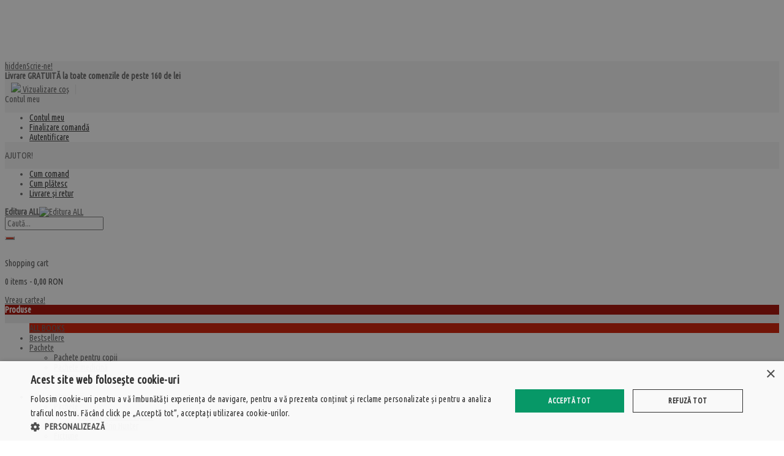

--- FILE ---
content_type: text/html; charset=UTF-8
request_url: https://www.all.ro/thor-heyerdahl/
body_size: 37807
content:
<!DOCTYPE html><html xmlns="http://www.w3.org/1999/xhtml" xml:lang="ro" lang="ro"><head><meta http-equiv="Content-Type" content="text/html; charset=utf-8" /><title>Cărți de: Thor Heyerdahl</title><meta name="viewport" content="width=device-width, initial-scale=1, maximum-scale=1" /><meta name="description" content="" /><meta name="keywords" content="" /><meta name="robots" content="INDEX,FOLLOW" /><link rel="icon" href="https://www.all.ro/media/favicon/default/sigla-all-favi.png" type="image/x-icon" /><link rel="shortcut icon" href="https://www.all.ro/media/favicon/default/sigla-all-favi.png" type="image/x-icon" /> <!--[if lt IE 7]> <script type="text/javascript"> //<![CDATA[
var BLANK_URL = 'https://www.all.ro/js/blank.html';
var BLANK_IMG = 'https://www.all.ro/js/spacer.gif';
//]]> </script> <![endif]--><link href="https://fonts.googleapis.com/css?family=PT+Sans|PT+Sans+Narrow&amp;subset=latin-ext" rel="stylesheet"><link rel="stylesheet" type="text/css" href="https://www.all.ro/js/calendar/calendar-win2k-1.css" /><link rel="stylesheet" type="text/css" href="https://www.all.ro/skin/frontend/alokuteshop/default/magiccart/plugin/fontawesome/css/font-awesome.min.css" media="all" /><link rel="stylesheet" type="text/css" href="https://www.all.ro/skin/frontend/alokuteshop/default/magiccart/plugin/webfont/css/simple-line-icons.css" media="all" /><link rel="stylesheet" type="text/css" href="https://www.all.ro/skin/frontend/alokuteshop/default/magiccart/plugin/elegantfont/css/elegantfont.css" media="all" /><link rel="stylesheet" type="text/css" href="https://www.all.ro/skin/frontend/alokuteshop/default/magiccart/plugin/css/bootstrap/bootstrap.min.css" media="all" /><link rel="stylesheet" type="text/css" href="https://www.all.ro/skin/frontend/alokuteshop/default/magiccart/plugin/css/jquery.bxslider.css" media="all" /><link rel="stylesheet" type="text/css" href="https://www.all.ro/skin/frontend/alokuteshop/home02/css/styles.css" media="all" /><link rel="stylesheet" type="text/css" href="https://www.all.ro/skin/frontend/base/default/css/widgets.css" media="all" /><link rel="stylesheet" type="text/css" href="https://www.all.ro/skin/frontend/base/default/css/amasty/amlabel/amlabel.css" media="all" /><link rel="stylesheet" type="text/css" href="https://www.all.ro/skin/frontend/base/default/css/amasty/ampreorder/styles.css" media="all" /><link rel="stylesheet" type="text/css" href="https://www.all.ro/skin/frontend/base/default/css/amasty/ampromo/styles.css" media="all" /><link rel="stylesheet" type="text/css" href="https://www.all.ro/skin/frontend/base/default/css/amasty/amxsearch.css" media="all" /><link rel="stylesheet" type="text/css" href="https://www.all.ro/skin/frontend/base/default/css/style-newssubscribers.css" media="all" /><link rel="stylesheet" type="text/css" href="https://www.all.ro/skin/frontend/base/default/css/mt/exitoffer.css" media="all" /><link rel="stylesheet" type="text/css" href="https://www.all.ro/skin/frontend/base/default/css/shopbybrand/default.css" media="all" /><link rel="stylesheet" type="text/css" href="https://www.all.ro/skin/frontend/base/default/css/shopbybrand/templates/default/shopbybrand-bootstrap.css" media="all" /><link rel="stylesheet" type="text/css" href="https://www.all.ro/skin/frontend/base/default/css/shopbybrrand/default.css" media="all" /><link rel="stylesheet" type="text/css" href="https://www.all.ro/skin/frontend/base/default/css/shopbybrrand/templates/default/shopbybrrand-bootstrap.css" media="all" /><link rel="stylesheet" type="text/css" href="https://www.all.ro/skin/frontend/alokuteshop/default/magiccart/blog/css/blog.css" media="all" /><link rel="stylesheet" type="text/css" href="https://www.all.ro/skin/frontend/alokuteshop/default/magiccart/plugin/css/magicaccordion.css" media="all" /><link rel="stylesheet" type="text/css" href="https://www.all.ro/skin/frontend/alokuteshop/home02/magiccart/magicmenu/css/magicmenu.css" media="all" /><link rel="stylesheet" type="text/css" href="https://www.all.ro/skin/frontend/alokuteshop/default/magiccart/plugin/css/jquery.fancybox.css" media="all" /><link rel="stylesheet" type="text/css" href="https://www.all.ro/skin/frontend/alokuteshop/home02/magiccart/magicshop/css/ajaxcart.css" media="all" /><link rel="stylesheet" type="text/css" href="https://www.all.ro/skin/frontend/alokuteshop/home02/magiccart/magicshop/css/quickview.css" media="all" /><link rel="stylesheet" type="text/css" href="https://www.all.ro/skin/frontend/alokuteshop/default/magiccart/magicsocial/css/magicsocial.css" media="all" /><link rel="stylesheet" type="text/css" href="https://www.all.ro/skin/frontend/base/default/css/shopbybrand/bootstrap.css" media="all" /><link rel="stylesheet" type="text/css" href="https://www.all.ro/skin/frontend/base/default/css/shopbybrand/bootstrap.css.map" media="all" /><link rel="stylesheet" type="text/css" href="https://www.all.ro/skin/frontend/alokuteshop/default/css/print.css" media="print" /> <script type="text/javascript" src="https://www.all.ro/media/js/165f02f70706f4eb20e3a16d0c1d258b.js"></script> <script type="text/javascript" src="https://www.all.ro/media/js/fc8ebb4ac93b48cedec0d2bfd223bddd.js" data-group="js001"></script><link href="https://www.all.ro/evenimente/rss/index/store_id/1/" title="Evenimente" rel="alternate" type="application/rss+xml" /><link rel="canonical" href="https://www.all.ro/thor-heyerdahl" /> <!--[if lt IE 9]> <script type="text/javascript" src="https://www.all.ro/media/js/75d760c8f7e99d30b5aee334715247da.js"></script> <![endif]--> <!--[if lt IE 7]> <script type="text/javascript" src="https://www.all.ro/media/js/fbcf4475069524e6b836c0b1aa9c0a7a.js"></script> <![endif]--> <!--[if lt IE 8]><link rel="stylesheet" type="text/css" href="https://www.all.ro/skin/frontend/alokuteshop/default/css/styles-ie.css" media="all" /> <![endif]--><link rel="stylesheet" type="text/css" href="https://www.all.ro/skin/frontend/alokuteshop/home02/css/responsive.css" media="all" /><script type="text/javascript"> //<![CDATA[
Mage.Cookies.path     = '/';
Mage.Cookies.domain   = '.www.all.ro';
//]]> </script><script type="text/javascript"> //<![CDATA[
optionalZipCountries = ["IE","PA","HK","MO"];
//]]> </script> <style> .am_search_popup{
border: 4px solid ##ff7e18;
border-top-width: 6px;
background-color: ##ff7e18;
width: 355px;
}
.am_search_popup_triangle{
background-color: ##ff7e18;
}.am_search_popup div.am_element:hover,
.am_search_popup div.am_element.active
{
background: ##e7001d;
}
.amhighlight{
background: ##285c00;
}
.am_search_popup div.am_element .am_title,
.am_search_popup div.am_element .regular-price .price,
.am_search_popup div.am_element,
.am_search_popup div.am_element a
{
color: ##e72c00;
}
.am_search_popup div.am_element:hover .am_title,
.am_search_popup div.am_element:hover .regular-price .price,
.am_search_popup div.am_element:hover,
.am_search_popup div.am_element:hover a,
.am_search_popup div.am_element.active .am_title,
.am_search_popup div.am_element.active .regular-price .price,
.am_search_popup div.am_element.active,
.am_search_popup div.am_element.active a
{
color: ##180097;
}
.am_search_popup div.am_element:hover .amhighlight,
.am_search_popup div.am_element.active .amhighlight
{
background-color: ##ff7e18;
} </style> <!--[if IE 8]> <style> .am_search_popup_triangle{
display: none;
}
.am_search_popup{
margin-top: -10px;
} </style> <![endif]--><link rel="stylesheet" type="text/css" href="//fonts.googleapis.com/css?family=Ubuntu+Condensed&amp;subset=latin-ext" media="all" /> <style type="text/css">*, body, h1, h2, h3, h4, h5, h6, .h1, .h2, .h3, .h4, .h5, .h6{ font-size: 14px; font-family: Ubuntu Condensed;}.header-color a{color:#666666;}.header-color a:hover{color:#d31b00;}.header .header-top .label-title, .text-setting, .text-setting:after, .header .header-top .label-title:after,.header .top-form-language .label{color:#666666;}.magicmenu .nav-desktop .level0 .level-top-mega,.magicmenu .nav-desktop .level0.dropdown > .level0,.magicmenu .nav-desktop .level0.dropdown .hasChild ul,.magicmenu .nav-desktop .level0.dropdown .hasChild ul{ background-color:#ffffff; border-color:#ececec;}.magicmenu .nav-desktop .level0 .level-top{color:#ffffff;}.magicmenu .nav-desktop .level0.over > a, .magicmenu .nav-desktop .level0.active > a, .magicmenu .nav-desktop .level0.active > a span.icon-text, .magicmenu .nav-desktop .level0 > a:hover, .magicmenu .nav-desktop .level0 > a.icon-text:hover{color:#ffffff; background-color:#bb1800;}.magicmenu .nav-desktop .level0 .level-top-mega .children .level-3 a{color:#666666;}.magicmenu .nav-desktop .level0 .level-top-mega .children a, .magicmenu .nav-desktop p,.magicmenu .nav-desktop .level0.dropdown .level1 a{color:#666666;}.magicmenu .nav-desktop .level0 .level-top-mega .children a:hover,.magicmenu .nav-desktop .level0.dropdown .level1 a:hover{color:#d31b00; background-color:rgba(0, 0, 0, 0);}.cartSummary span,.cartSummary .mt-cart-title{color:#555555;}.cartSummary span.price{color:#444444;}.crat-icon .zero,.crat-icon .item{color:#ffffff;}.mini-maincart .mini-contentCart{ background-color:#ffffff;}.mini-contentCart .block-content .block-subtitle{color:#666666;}.mini-contentCart .item .product-details .product-name a{color:#252525;}.mini-contentCart .item .product-details .product-name a:hover{color:#d31b00;}.header-top{ background-color:#f6f6f6;}.header-content{ background-color:#ffffff;}.header-bottom{ background-color:#eeeeee;}.header .currency_top .dropdown-switcher, .header .top-form-language .language-switcher, .header .header-setting .dropdown-switcher{ background-color:#ffffff; border-color:#d31b00;}.header .links li a, .currency_top li a, .currency_top li.current{color:#333333;}.header .links li a:hover, .header .links li a:focus, .currency_top li a:hover, .currency_top li a:focus{ background-color:#f5f5f5;}.header .form-search button.button{color:#ffffff; background-color:#d31b00;}.header .form-search{ border-color:#eaeaea;}.header-container-fixed{ background-color:#d31b00;}.magicmenu .nav-desktop .level0 .level-top-mega .children.level1 > a{ border-color:#eaeaea;}.magicmenu .nav-desktop .level0 .level-top-mega .children.level1 > a::before{ background-color:#d31b00;}.magicmenu .nav-desktop .level0 .cat_label, .mean-container .mean-nav ul li a span.cat_label{ background-color:#009966;}.magicmenu{ background-color:#d31b00;}.block .block-title strong span{color:#333333;}.block .block-title strong span{color:#333333;}.sorter .view-mode label, .sorter .limiter label, .sorter .sort-by label, .pager .amount{color:#2a2a2a;}.sorter .sort-by select, .limiter select{color:#252525;}.sorter .view-mode strong, .sorter .view-mode a{color:#999999; border-color:#e8e8e8;}.sorter .view-mode a.active,.sorter .view-mode a:hover{color:#ffffff; background-color:#ff3366; border-color:#ff3366;}.pager .pages li,.pager .pages li a{color:#444444; background-color:#ffffff; border-color:#dddddd;}.pager .pages .current,.pager .pages li:hover,.pager .pages li a:hover{color:#ffffff; background-color:#ff3366; border-color:#ff3366;}.vmagicmenu .block-title{ background-color:#a70b00;}.vmagicmenu .block-title span{color:#ffffff;}.vmagicmenu .level0 .level-top,.vmagicmenu .block-vmagicmenu-content .all-cat span{color:#666666;}.header-container-fixed .vmagicmenu .block-title{ background-color:rgba(0, 0, 0, 0);}.vmagicmenu .block-vmagicmenu-content{ background-color:#ffffff; border-color:#d31b00;}.vmagicmenu .level0 .level-top-mega, .vmagicmenu .vmagicmenu-narrow .level0.dropdown > .level0{ background-color:#ffffff; border-color:#eaeaea;}.vmagicmenu .level0.hasChild .level-top::after{color:#666666;}.vmagicmenu .level0:hover, .vmagicmenu .level0.active,.vmagicmenu .block-vmagicmenu-content .all-cat span:hover{color:#ffffff; background-color:#d31b00;}.vmagicmenu .level0:hover .level-top::after, .vmagicmenu .level0:hover .level-top{color:#ffffff;}.vmagicmenu .level0 .level-top-mega .children > a{color:#333333; border-color:#e8e8e8;}.vmagicmenu .level0 .level-top-mega .children > a:before{ background-color:#d31b00;}.vmagicmenu .level0 .level-top-mega .children a,.vmagicmenu .vmagicmenu-narrow .level0.dropdown .level1 a{color:#666666;}.vmagicmenu .level0 .level-top-mega .children a:hover,.vmagicmenu .vmagicmenu-narrow .level0.dropdown .level1 a:hover{color:#d31b00;}.mean-container{ background-color:#d31b00;}.mean-container .mean-nav .mobi-title{color:#ffffff;}.mean-container a.meanmenu-reveal{color:#ffffff;}.mean-container .mean-nav > ul{ background-color:#eeeeee;}.mean-container .mean-nav ul li a{color:#333333; border-color:#cacaca;}.mean-container .mean-nav ul li a:hover{color:#d31b00;}.megashop h3{color:#ffffff; background-color:#000000;}.megashop .magictabs{ border-color:#ff3366;}.megashop .magictabs .item .title, .megashop .magictabs .citem .title,.product-box .sub-category-list li a{color:#666666;}.megashop .magictabs .item:hover .title, .megashop .magictabs .item.active .title, .megashop .magictabs .citem:hover .title, .megashop .magictabs .citem.active .title,.content_heading_fashion .product-box .sub-category-list li a:hover{color:#ff3366; background-color:rgba(0, 0, 0, 0);}.content_heading_fashion .item .actions-no .add-to-links a{color:#ffffff; background-color:#999999;}.content_heading_fashion .item .actions-no .add-to-links a:hover{color:#ffffff; background-color:#ff3366;}.content_heading_fashion .product-box .actions-cart{ background-color:#ff3366;}.content_heading_fashion .item .actions-cart .button.btn-cart{color:#ffffff;}.content_heading_fashion .item .actions-cart:hover{color:#ffffff; background-color:#ff3366;}.content_heading_sports .megashop h3{color:#ffffff; background-color:#00a360;}.content_heading_sports .megashop .magictabs{ border-color:#339966;}.megashop .magictabs .item .title, .megashop .magictabs .citem .title{color:#666666;}.content_heading_sports .megashop .magictabs .item:hover .title, .content_heading_sports .megashop .magictabs .item.active .title, .content_heading_sports .megashop .magictabs .citem:hover .title, .content_heading_sports .megashop .magictabs .citem.active .title,.content_heading_sports .product-box .sub-category-list li a:hover{color:#00a360; background-color:rgba(0, 0, 0, 0);}.content_heading_sports .item .actions-no .add-to-links a{color:#ffffff; background-color:#999999;}.content_heading_sports .item .actions-no .add-to-links a:hover{color:#ffffff; background-color:#00a360;}.content_heading_sports .actions-cart{ background-color:#00a360;}.content_heading_sports .item .actions-cart .button.btn-cart{color:#ffffff;}.content_heading_sports .item .actions-cart:hover{color:#ffffff; background-color:#00a360;}.content_heading_electronics .megashop h3{color:#ffffff; background-color:#0090c9;}.content_heading_electronics .megashop .magictabs{ border-color:#0090c9;}.content_heading_electronics .megashop .magictabs .item .title, .content_heading_electronics .megashop .magictabs .citem .title{color:#666666;}.content_heading_electronics .megashop .magictabs .item:hover .title, .content_heading_electronics .megashop .magictabs .item.active .title, .content_heading_electronics .megashop .magictabs .citem:hover .title, .content_heading_electronics .megashop .magictabs .citem.active .title{color:#0090c9; background-color:rgba(0, 0, 0, 0);}.content_heading_electronics .item .actions-no .add-to-links a{color:#ffffff; background-color:#999999;}.content_heading_electronics .item .actions-no .add-to-links a:hover{color:#ffffff; background-color:#0090c9;}.content_heading_electronics .actions-cart{ background-color:#0090c9;}.content_heading_electronics .item .actions-cart .button.btn-cart{color:#ffffff;}.content_heading_electronics .item .actions-cart:hover{color:#ffffff; background-color:#0090c9;}.content_heading_digital .megashop h3{color:#ffffff; background-color:#3366cc;}.content_heading_digital .megashop .magictabs{ border-color:#3366cc;}.content_heading_digital .megashop .magictabs .item .title, .content_heading_digital .megashop .magictabs .citem .title{color:#666666;}.content_heading_digital .megashop .magictabs .item:hover .title, .content_heading_digital .megashop .magictabs .item.active .title, .content_heading_digital .megashop .magictabs .citem:hover .title, .content_heading_digital .megashop .magictabs .citem.active .title,.content_heading_digital .product-box .sub-category-list li a:hover{color:#3366cc; background-color:rgba(0, 0, 0, 0);}.content_heading_digital .item .actions-no .add-to-links a{color:#ffffff; background-color:#999999;}.content_heading_digital .item .actions-no .add-to-links a:hover{color:#ffffff; background-color:#3366cc;}.content_heading_digital .actions-cart{ background-color:#3366cc;}.content_heading_digital .item .actions-cart .button.btn-cart{color:#ffffff;}.content_heading_digital .item .actions-cart:hover{color:#ffffff; background-color:#3366cc;}.content_heading_furniture .megashop h3{color:#ffffff; background-color:#669900;}.content_heading_furniture .megashop .magictabs{ border-color:#669900;}.content_heading_furniture .megashop .magictabs .item .title, .content_heading_furniture .megashop .magictabs .citem .title{color:#666666;}.content_heading_furniture .megashop .magictabs .item:hover .title, .content_heading_furniture .megashop .magictabs .item.active .title, .content_heading_furniture .megashop .magictabs .citem:hover .title, .content_heading_furniture .megashop .magictabs .citem.active .title,.content_heading_furniture .product-box .sub-category-list li a:hover{color:#669900; background-color:rgba(0, 0, 0, 0);}.content_heading_furniture .item .actions-no .add-to-links a{color:#ffffff; background-color:#999999;}.content_heading_furniture .item .actions-no .add-to-links a:hover{color:#ffffff; background-color:#669900;}.content_heading_furniture .actions-cart{ background-color:#669900;}.content_heading_furniture .item .actions-cart .button.btn-cart{color:#ffffff;}.content_heading_furniture .item .actions-cart:hover{color:#ffffff; background-color:#669900;}.content_heading_jewelry .megashop h3{color:#ffffff; background-color:#6c6856;}.content_heading_jewelry .megashop .magictabs{ border-color:#6c6856;}.content_heading_jewelry .megashop .magictabs .item .title, .content_heading_jewelry .megashop .magictabs .citem .title{color:#666666;}.content_heading_jewelry .megashop .magictabs .item:hover .title, .content_heading_jewelry .megashop .magictabs .item.active .title, .content_heading_jewelry .megashop .magictabs .citem:hover .title, .content_heading_jewelry .megashop .magictabs .citem.active .title,.content_heading_jewelry .product-box .sub-category-list li a:hover{color:#6c6856; background-color:rgba(0, 0, 0, 0);}.content_heading_jewelry .item .actions-no .add-to-links a{color:#ffffff; background-color:#999999;}.content_heading_jewelry .item .actions-no .add-to-links a:hover{color:#ffffff; background-color:#6c6856;}.content_heading_jewelry .actions-cart{ background-color:#6c6856;}.content_heading_jewelry .item .actions-cart .button.btn-cart{color:#ffffff;}.content_heading_jewelry .item .actions-cart:hover{color:#ffffff; background-color:#6c6856;}.magictabs{ border-color:#eaeaea;}.magictabs .item .title{color:#333333;}.magictabs .item, .magictabs .citem{}.magictabs .item.active, .magictabs .item:hover{ border-color:#d31b00;}.per-product, .category-products .products-grid .category-products-grid{ border-color:#eaeaea;}.per-product:hover, .category-products .products-grid .category-products-grid:hover{ border-color:#d31b00;}.item .actions-no .add-to-links a{color:#ffffff; background-color:#999999;}.item .actions-no .add-to-links a:hover{color:#ffffff; background-color:#d31b00;}.actions-cart{ background-color:#444444;}.item .actions-cart .button.btn-cart{color:#ffffff;}.item .actions-cart:hover{color:#ffffff; background-color:#d31b00;}.megashop .toggle-tab.mobile{ background-color:#cccccc;}.footer .block-content-statick li a{color:#666666;}.footer .block-content-statick li a:hover{color:#4c311d;}.footer-color .block-footer-top{ background-color:#eaeaea;}.footer-color .block-footer-bottom{ background-color:#eaeaea;}.footer-color .block-footer-copyright{ background-color:#eaeaea;}.footer .collapsible p{color:#333333;}.footer address{color:#333333;}.footer-menu-list li a{color:#0066cc;}.footer address a.active{color:#ff5555;}.block-subscribe input.input-text{color:#333333; background-color:#ffffff; border-color:#dddddd;}.block-subscribe .actions button.button{color:#ffffff; background-color:#d31b00; border-color:#888888;}.block-subscribe .actions button.button:hover{color:#ffffff; background-color:#d31b00; border-color:#d31b00;}.footer .block-title,.trademark-text-tit,.trademark-list-top #payment-methods{color:#333333;}body, h1, h2, h3, h4, h5, h6, .h1, .h2, .h3, .h4, .h5, .h6{color:#666666;}body a{color:#666666;}body a:hover{color:#d31b00;}body{ background-color:#ffffff;}.labelnew{color:#ffffff; background-color:#009966;}.labelsale{color:#ffffff; background-color:#ff6600;}button.button{color:#ffffff; background-color:#666666; border-color:#eaeaea;}button.button:hover{color:#ffffff; background-color:#d31b00; border-color:#d31b00;}button.button.btn-checkout{color:#ffffff; background-color:#d31b00; border-color:#d31b00;}button.button.btn-checkout:hover{color:#242628; background-color:#ffffff;}.bx-wrapper .bx-controls-direction a{color:#ffffff; background-color:#eaeaea; border-color:rgba(0, 0, 0, 0);}.bx-wrapper .bx-controls-direction a:hover{color:#ffffff; background-color:#d31b00; border-color:rgba(0, 0, 0, 0);}#backtotop{color:#ffffff; background-color:#666666;}#backtotop:hover{color:#ffffff; background-color:#d31b00;}.block-tags .block-content a{color:#666666; background-color:rgba(0, 0, 0, 0);}.block-tags .block-content a:hover{color:#d31b00; background-color:rgba(0, 0, 0, 0);}.magicslider .bx-wrapper .bx-pager .bx-pager-item a:hover, .magicslider .bx-wrapper .bx-pager .bx-pager-item a.active{color:#ffffff; background-color:#d31b00; border-color:#d31b00;}.magicslider .bx-wrapper .bx-pager.bx-default-pager a{color:#666666; background-color:rgba(0, 0, 0, 0); border-color:#999999;}</style> <script type="text/javascript"> Themecfg = {"general":{"enabled":"1","jquery":"1","ajaxloading":"https:\/\/www.all.ro\/skin\/frontend\/alokuteshop\/home02\/images\/opc-ajax-loader.gif","baseUrl":"https:\/\/www.all.ro\/"},"home":"\n            ","list":{"mobile":"1","portrait":"2","landscape":"2","tablet":"4","desktop":"4","visibleItems":"4","padding":"15","widthImages":"300","heightImages":"366","height_images":"250","width_images":"200"},"detail":{"imageWidth":"1200","zoomWidth":"250","zoomHeight":"350","zoomInner":"1","lightBox":"1","slide":"1","vertical":"0","auto":"0","controls":"1","pager":"0","slideMargin":"20","slideWidth":"100","portrait":"3","landscape":"3","tablet":"3","desktop":"3","visibleItems":"3","relatedSlide":"horizontal","relatedLimit":"10","upsellSlide":"horizontal","upsellLimit":"10","inforTabs":"1","activeTab":"box-description","showTitle":"1","adjustX":"10","adjustY":"0","thumbWidth":"100","thumbHeight":"122","thumbSlide":"horizontal","speed":"1000","pause":"100","imageHeight":""},"related":{"slide":"1","vertical":"0","auto":"0","controls":"1","pager":"0","speed":"1000","pause":"100","slideMargin":"20","slideWidth":"278","portrait":"1","landscape":"2","tablet":"2","desktop":"4","visibleItems":"5"},"upsell":{"slide":"1","vertical":"0","auto":"0","controls":"1","pager":"0","speed":"1000","pause":"100","slideMargin":"20","slideWidth":"278","portrait":"1","landscape":"2","tablet":"2","desktop":"4","visibleItems":"5"},"crosssell":{"slide":"1","vertical":"0","auto":"0","controls":"1","pager":"0","speed":"1000","pause":"100","slideMargin":"20","slideWidth":"278","portrait":"1","landscape":"2","tablet":"3","desktop":"4","visibleItems":"4"},"labels":{"newLabel":"1","newText":"Nou","saleLabel":"1","saleText":"%","salePercent":"1"},"timer":{"enabled":"1","titleColor":"","timerColor":"","caption":"1","captionColor":""},"color":{"page_color":"#777777","page_background":"#ffffff","link_color":"#777777","link_color_hover":"#ffa800","link_color_active":"#ffa800","button_color":"#ffffff","button_color_hover":"#ffffff","button_background":"#434343","button_background_hover":"#ffa800","labelnew_color":"#ffffff","labelnew_background":"#ffa800","labelsale_color":"#ffffff","labelsale_background":"#ee3434"},"newsletter":{"enabled":"1","firstOnly":"1","timeDelay":"500","autoClose":"0","timeClose":"10000","width":"600","height":"","overlayColor":"FFFFFF","background_color":"FFFFFF","background_image":"default\/popup_1.jpg"},"categorysearch":{"enabled":"1","select_category_on_category_pages":"0","show_subcategories":"0","subcategories_level":"3","indentation_text":"-"},"checkout":{"crosssellsSlide":"1"}}</script> <script type="text/javascript"> var DisplayFormat = "<div class='timer-day box'><span class='day'>%%D%%</span><span class='title'>Zile</span></div><div class='timer-hour box'><span class='hour'>%%H%%</span><span class='title'>Ore</span></div><div class='timer-min box'><span class='min'>%%M%%</span><span class='title'>Minute</span></div><div class='timer-sec box'><span class='sec'>%%S%%</span><span class='title'>Secunde</span></div>";
var startMcTimer = "01/22/26 03:35:08 PM"; </script> <style type="text/css"> .timer-heading{
color:#;
/*		font-size: 18px;
font-weight:bold;
padding-top:15px;
clear: both;*/
}
.timer-view{color: #;}
.timerdate{color: #;} </style> <script type="text/javascript"> //<![CDATA[
if (typeof MC == 'undefined') MC = {};
MC.Quickview = {"dialogWidth":"800","zoomWidth":"265","zoomHeight":"265","vertical":"1"};
jQuery(document).ready(function($) {
jQuery(document).magiccart({"url":"https:\/\/www.all.ro\/magicshop\/ajax\/index\/","updateUrl":"https:\/\/www.all.ro\/checkout\/cart\/updatePost\/","src_image_progress":"https:\/\/www.all.ro\/skin\/frontend\/alokuteshop\/home02\/magiccart\/magicshop\/images\/loading.gif","error":" \u2191 This is a required field.","isProductView":0});
});
//]]
</script> <script type="text/javascript"> //<![CDATA[
window.dataLayer = window.dataLayer || [];
dataLayer.push({
'event': 'fireRemarketingTag_category',
'google_tag_params': {ecomm_pagetype: "category",ecomm_prodid: "",ecomm_totalvalue: 0,ecomm_product_ids: []}		});
//]]> </script> <script> //<![CDATA[function manipulationOfCart(product, type, list) {
if (list == undefined){
list='Category - '+ product.category
}
if (type == 'add'){
dataLayer.push({ ecommerce: null });
dataLayer.push({
'event': 'add_to_cart',
'ecommerce': {
'items': convertAddToCartItem([{
'name': product.name,
'id': product.id,
'price': product.price,
'brand': product.brand,
'category': product.category,
'quantity': product.qty,
'list': list
}])
}
});
}
else if (type == 'remove'){
dataLayer.push({ ecommerce: null });
let items = {
item_name: product.name,
item_id: product.id,
price: formatPrice(product.price, false),
item_brand: product.brand,
quantity: product.qty,
item_list_name: product.list,
affiliation: "",
currency: "RON"
};
let categories = product.category.split('->');
items['item_category'] = categories[0];
for (let j = 1; j < categories.length; j++) {
key = 'item_category' + (j + 1);
items[key] = categories[j];
}
let content = {
'event': 'remove_from_cart',
'ecommerce': {
'items': [items]
}
}
dataLayer.push(content);
}
}jQuery(document).ready(function ($) {
var promotionCount = jQuery('a[data-promotion]').size();
if (promotionCount > 0) {
var a = ['id', 'name', 'creative', 'position'];
var promoImpression = [];
var promoClick = [];
jQuery('a[data-promotion]').each(function () {
if ($(this).data("promotion") == !0) {
var obj = {};
obj[a[0]] = $(this).data("id");
obj[a[1]] = $(this).data("name");
obj[a[2]] = $(this).data("creative");
obj[a[3]] = $(this).data("position");
promoImpression.push(obj)
}
$(this).click(function (e) {
href = $(this).attr('href');
e.preventDefault();
dataLayer.push({ ecommerce: null });
dataLayer.push({
'event': 'select_promotion',
'ecommerce': {
'items': [obj]
}
});
});
});
dataLayer.push({ ecommerce: null });
dataLayer.push({
'event': 'view_promotion',
'ecommerce': {
'items': promoImpression
}
});
}
})function convertAddToCartItem(data) {
let prods = [];
for (let i = 0; i < data.length; i++) {
prods.push({
item_name: data[i].name,
item_id: data[i].id,
price: formatPrice(data[i].price, false),
item_brand: data[i].brand,
quantity: data[i].quantity,
item_list_name: data[i].list,
item_list_id: getListId(data[i].list),
affiliation: "",
currency: "RON"
});
let categories = data[i].category.split('->');
prods[i]['item_category'] = categories[0];
for (let j = 1; j < categories.length; j++) {
key = 'item_category' + (j + 1);
prods[i][key] = categories[j];
}
}
return prods;
}function formatPrice(priceValue, asString) {
let val = priceValue;
if (typeof val === 'string')
{
val = val.replace(/,/g, '');
}
if (asString === undefined || asString !== true) {
return parseFloat(parseFloat(val).toFixed(2));
}
return parseFloat(val).toFixed(2);
}function getListId(listName) {
if (listName !== undefined && listName !== "undefined")
return listName.trim().replace(/[^\w ]/g,' ').replace(/\s\s+/g, ' ').replace(/\s/g, '_').toLowerCase();
}
//]]> </script> <script>(function(w,d,s,l,i){w[l]=w[l]||[];w[l].push({'gtm.start':
new Date().getTime(),event:'gtm.js'});var f=d.getElementsByTagName(s)[0],
j=d.createElement(s),dl=l!='dataLayer'?'&l='+l:'';j.async=true;j.src=
'//www.googletagmanager.com/gtm.js?id='+i+dl;f.parentNode.insertBefore(j,f);
})(window,document,'script','dataLayer','GTM-TW9PDGZ');</script></head><body class=" shopbybrand-index-view"><div class="social-icons right" style="margin-top: 100px"></div> <script type="text/javascript"> jQuery(document).ready(function($) {
$('.social-icons .social-icon').mouseenter(function () {
$(this).stop();
$(this).animate({width: '160'}, 500, 'swing', function () {
});
});
$('.social-icons .social-icon').mouseleave(function () {
$(this).stop();
$(this).animate({width: '43'}, 500, 'swing', function () {
});
});
}); </script> <noscript><iframe src="//www.googletagmanager.com/ns.html?id=GTM-TW9PDGZ"
height="0" width="0" style="display:none;visibility:hidden"></iframe></noscript><div class="wrapper"> <noscript><div class="global-site-notice noscript"><div class="notice-inner"><p> <strong>JavaScript pare a fi dezactivat in browser-ul dumneavoastra.</strong><br /> Trebuie sa aveti JavaScript activat in browser-ul dumneavoastra pentru a utiliza functionalitatea acestui site.</p></div></div> </noscript><div class="page"><div class="header-container header-color color"><div class="header_full"><div class="header"><div class="header-top"><div class="container"><div class="row"><div class="top-left col-md-7 col-sm-6 col-xs-12"><div class="nav-top-links"><span class="first-item"></span><a href="https://www.all.ro/contact.html/"><span class="fa fa-envelope"><span class="hidden">hidden</span></span>Scrie-ne!</a>&nbsp;</div><div class="nav-top-links"></div><div class="nav-top-links"><strong>Livrare GRATUITĂ la toate comenzile de peste 160 de lei</strong></div><div class="header-setting"></div><div class="header-setting"><div class="settting-switcher"><div class="top-form-language"></div></div></div></div><div class="top-right col-md-5 col-sm-6 col-xs-12"><div class="header-setting"><div class="settting-switcher"> <a href="http://www.all.ro/checkout/onepage/" style="border-right: 1px solid #e0e0e0;padding-right: 10px;margin-left: 10px;"><img src="https://www.all.ro/skin/frontend/alokuteshop/home02/magiccart/magicshop/images/cart.png" style="width:25px;margin-top:3px;"> Vizualizare coș</a></div><div class="settting-switcher"><div class="dropdown-toggle"><div class="text-setting">Contul meu</div></div><div class="dropdown-switcher"><div class="top-links-alo"><div class="header-top-link"><ul class="links"><li class="first" ><a href="https://www.all.ro/customer/account/" title="Contul meu" >Contul meu</a></li><li ><a href="https://www.all.ro/checkout/" title="Finalizare comand&#259;" class="top-link-checkout">Finalizare comand&#259;</a></li><li class=" last" ><a href="https://www.all.ro/customer/account/login/" title="Autentificare" >Autentificare</a></li></ul></div></div></div></div><div class="settting-switcher"><div class="dropdown-toggle"><div class="text-setting">AJUTOR!</div></div><div class="dropdown-switcher"><div class="top-links-alo"><div class="header-top-link"><ul class="links"><li><a href="https://www.all.ro/comanda" title="Cum comand">Cum comand</a></li><li><a href="https://www.all.ro/plata" title="Cum plătesc">Cum plătesc</a></li><li><a href="https://www.all.ro/livrare-retur" title="Livrare și retur">Livrare și retur</a></li></ul></div></div></div></div></div></div></div></div></div><div class="header-content"><div class="container"><div class="row"><div itemscope itemtype="http://schema.org/Organization"><div class="content-logo col-sm-3 col-xs-12"><div class="header-logo"> <a itemprop="url" href="https://www.all.ro/" title="Editura ALL" class="logo"><strong>Editura ALL</strong><img itemprop="logo" class="img-responsive" src="https://www.all.ro/skin/frontend/alokuteshop/home02/images/logo.png" alt="Editura ALL" /></a></div></div></div><div class="content-seach col-sm-7 col-xs-7"><div class="header-search"><form id="search_mini_form" action="https://www.all.ro/catalogsearch/result/" method="get"><div class="form-search clearfix"><div class="form-imput-serach"> <input id="search" type="text" name="q" class="input-text" placeholder="Caut&#259;..." /></div> <button type="submit" title="C&#259;utare" class="button"><span><span><i class="fa fa-search"></i></span></span></button><div id="search_autocomplete" class="search-autocomplete"></div></div></form> <script type="text/javascript"> //<![CDATA[
var searchForm = new Varien.searchForm('search_mini_form', 'search', 'Caut&#259;...');
searchForm.initAutocomplete('https://www.all.ro/catalogsearch/ajax/suggest/', 'search_autocomplete');
jQuery('#search_mini_form .ddslick').ddslick({
width: 160,
onSelected: function (opt) {
jQuery('#search_mini_form #catsearch').val(opt.selectedData.value)
}
});
//]]> </script></div></div><div class="content-cart col-sm-2 col-xs-5"><div class="tool-header"><div class="miniCartWrap"><div class="mini-maincart"><div class="cartSummary"><div class="crat-icon"> <span class="zero">0 </span><p class="mt-cart-title">Shopping cart</p></div><div class="cart-header"><p class="cart-tolatl"> <span class="zero">0 items - </span> <span><span class="price">0,00 RON</span></span></p></div></div><div class="mini-contentCart" style="display:none"><div class="block-content"><p class="empty">Nu ave&#539;i nici un produs &#523;n co&#537;ul de cump&#259;r&#259;turi</p></div></div></div></div> <a title="Favorite" href="https://www.all.ro/wishlist/" target="_blank" class="btn-heart">Vreau cartea!</a></div></div></div></div></div><div class="header-bottom"><div class="header-sticker"><div class="container"><div class="border-bottom menu-mobile"><div class="row menu-mobile-none"><div class="header-config-bg col-xs-12 col-sm-12 col-md-12"><div class="header-wrapper-bottom"><div class="custom-menu"><div class="vmagicmenu clearfix"><div class="block-title block-title-vmagicmenu"> <strong> <span class="fa fa-bars"></span> <span class="vmagicmenu-subtitle">Produse</span> </strong></div><div class="block-vmagicmenu-content"><ul class="vmagicmenu-narrow clearfix"><li class="level0 cat first active"><a class="level-top" href="https://www.all.ro/toate-produsele"><span>ALL BOOKS</span><span class="boder-menu"></span></a></li><li class="level0 cat "><a class="level-top" href="https://www.all.ro/bestsellere"><span>Bestsellere</span><span class="boder-menu"></span></a></li><li class="level0 cat  hasChild"><a class="level-top" href="https://www.all.ro/pachete-37"><span>Pachete</span><span class="boder-menu"></span></a><div class="level-top-mega"><div class="content-mega"><div class="content-mega-horizontal"><ul class="level0 mage-column cat-mega"><li class="children level1"><a href="https://www.all.ro/pachete-pentru-copii"><span>Pachete pentru copii</span></a></li><li class="children level1"><a href="https://www.all.ro/pachete-medicina"><span>Pachete medicină</span></a></li><li class="children level1"><a href="https://www.all.ro/pachete-umaniste"><span>Pachete umaniste</span></a></li><li></li></ul></div></div></div></li><li class="level0 cat  hasChild"><a class="level-top" href="https://www.all.ro/carti-pentru-copii"><span>Cărți pentru copii</span><span class="boder-menu"></span></a><div class="level-top-mega"><div class="content-mega"><div class="content-mega-horizontal"><ul class="level0 mage-column cat-mega"><li class="children level1"><a href="https://www.all.ro/pachete"><span>Pachete</span></a><ul class="level1"><li class="level2"><a href="https://www.all.ro/pachete-galaxia-copiilor"><span>Pachete Galaxia Copiilor</span></a></li><li class="level2"><a href="https://www.all.ro/pachete-erin-hunter"><span>Pachete Erin Hunter</span></a></li></ul></li><li class="children level1"><a href="https://www.all.ro/fictiune-pentru-copii"><span>Ficțiune</span></a><ul class="level1"><li class="level2"><a href="https://www.all.ro/povesti-si-povestiri"><span>Povești și povestiri</span></a></li><li class="level2"><a href="https://www.all.ro/carti-ilustrate"><span>Cărți ilustrate</span></a></li><li class="level2"><a href="https://www.all.ro/aventuri-distractive"><span>Aventuri distractive</span></a></li><li class="level2"><a href="https://www.all.ro/fantasy-copii"><span>Romane Fantasy</span></a></li></ul></li><li class="children level1"><a href="https://www.all.ro/nonfictiune-pentru-copii"><span>Nonficțiune</span></a><ul class="level1"><li class="level2"><a href="https://www.all.ro/atlase-si-enciclopedii-pentru-copii"><span>Atlase și enciclopedii</span></a></li><li class="level2"><a href="https://www.all.ro/carti-educative"><span>Cărți educative</span></a></li><li class="level2"><a href="https://www.all.ro/jocuri-si-activitati"><span>Jocuri și activități</span></a></li><li class="level2"><a href="https://www.all.ro/carti-de-colorat"><span>Cărți de colorat</span></a></li><li class="level2"><a href="https://www.all.ro/sanatate"><span>Sănătate</span></a></li><li class="level2"><a href="https://www.all.ro/dezvoltare-emotionala"><span>Dezvoltare emoțională</span></a></li></ul></li><li class="children level1"><a href="https://www.all.ro/grupe-de-varsta"><span>Grupe de vârstă</span></a><ul class="level1"><li class="level2"><a href="https://www.all.ro/0-3-ani"><span>0-3 ani</span></a></li><li class="level2"><a href="https://www.all.ro/2-5-ani"><span>2-5 ani</span></a></li><li class="level2"><a href="https://www.all.ro/6-9-ani"><span>6-9 ani</span></a></li><li class="level2"><a href="https://www.all.ro/8-12-ani"><span>8-12 ani</span></a></li><li class="level2"><a href="https://www.all.ro/12"><span>12+</span></a></li></ul></li><li class="children level1"><a href="https://www.all.ro/povesti-pixi"><span>Povesti Pixi</span></a></li><li></li></ul></div></div></div></li><li class="level0 cat  hasChild dropdown"><a class="level-top" href="https://www.all.ro/medicina-si-farmacie"><span>Medicină și&nbsp;farmacie</span><span class="boder-menu"></span></a><ul class="level0"><li class="level1 hasChild"><a href="https://www.all.ro/specializari-medicale"><span>Specialități medicale</span></a><ul class="level1"><li class="level2"><a href="https://www.all.ro/anestezie-si-terapie-intensiva"><span>Anestezie si terapie intensiva</span></a></li><li class="level2"><a href="https://www.all.ro/boli-infectioase"><span>Boli infecțioase</span></a></li><li class="level2"><a href="https://www.all.ro/cardiologie"><span>Cardiologie</span></a></li><li class="level2"><a href="https://www.all.ro/cazuistica-si-studii-clinice"><span>Cazuistică și studii clinice</span></a></li><li class="level2"><a href="https://www.all.ro/dermatologie"><span>Dermatologie</span></a></li><li class="level2"><a href="https://www.all.ro/diagnostic-si-tratament"><span>Diagnostic și tratament</span></a></li><li class="level2"><a href="https://www.all.ro/endocrinologie"><span>Endocrinologie</span></a></li><li class="level2"><a href="https://www.all.ro/gastroenterologie"><span>Gastroenterologie</span></a></li><li class="level2"><a href="https://www.all.ro/genetica"><span>Genetică</span></a></li><li class="level2"><a href="https://www.all.ro/hematologie"><span>Hematologie</span></a></li><li class="level2"><a href="https://www.all.ro/hepatologie"><span>Hepatologie</span></a></li><li class="level2"><a href="https://www.all.ro/imagistica-medicala"><span>Imagistică medicală</span></a></li><li class="level2"><a href="https://www.all.ro/medicina-interna"><span>Medicină internă</span></a></li><li class="level2"><a href="https://www.all.ro/medicina-legala"><span>Medicina legală</span></a></li><li class="level2"><a href="https://www.all.ro/nefrologie"><span>Nefrologie</span></a></li><li class="level2"><a href="https://www.all.ro/neurologie"><span>Neurologie</span></a></li><li class="level2"><a href="https://www.all.ro/obstretica-ginecologie"><span>Obstretică-ginecologie</span></a></li><li class="level2"><a href="https://www.all.ro/oncologie"><span>Oncologie</span></a></li><li class="level2"><a href="https://www.all.ro/pediatrie"><span>Pediatrie</span></a></li><li class="level2"><a href="https://www.all.ro/pneumologie"><span>Pneumologie</span></a></li><li class="level2"><a href="https://www.all.ro/reumatologie"><span>Reumatologie</span></a></li><li class="level2"><a href="https://www.all.ro/stomatologie-235"><span>Stomatologie</span></a></li><li class="level2"><a href="https://www.all.ro/terapie-intensiva"><span>Terapie intensivă</span></a></li></ul></li><li class="level1"><a href="https://www.all.ro/cadre-medii"><span>Cadre medii</span></a></li><li class="level1"><a href="https://www.all.ro/manuale-si-dictionare-medicale"><span>Manuale și dicționare medicale</span></a></li><li class="level1"><a href="https://www.all.ro/anatomie-si-fiziologie"><span>Anatomie și fiziologie</span></a></li><li class="level1"><a href="https://www.all.ro/farmacologie"><span>Farmacologie</span></a></li><li class="level1"><a href="https://www.all.ro/stomatologie"><span>Stomatologie</span></a></li><li class="level1"><a href="https://www.all.ro/medicina-veterinara"><span>Medicină veterinară</span></a></li></ul></li><li class="level0 cat  hasChild dropdown"><a class="level-top" href="https://www.all.ro/stiinte-umaniste"><span>Umaniste</span><span class="boder-menu"></span></a><ul class="level0"><li class="level1"><a href="https://www.all.ro/antropologie"><span>Antropologie</span></a></li><li class="level1"><a href="https://www.all.ro/critica-literara"><span>Critică literară</span></a></li><li class="level1"><a href="https://www.all.ro/istorie"><span>Istorie</span></a></li><li class="level1"><a href="https://www.all.ro/politologie"><span>Politologie</span></a></li><li class="level1"><a href="https://www.all.ro/biografii"><span>Biografii</span></a></li></ul></li><li class="level0 cat  hasChild"><a class="level-top" href="https://www.all.ro/sanatate-si-ingrijire"><span>Sănătate și îngrijire</span><span class="boder-menu"></span></a><div class="level-top-mega"><div class="content-mega"><div class="content-mega-horizontal"><ul class="level0 mage-column cat-mega"><li class="children level1"><a href="https://www.all.ro/medicina-pentru-toti"><span>Medicina pentru toți</span></a><ul class="level1"><li class="level2"><a href="https://www.all.ro/terapii-alternative"><span>Terapii alternative</span></a></li><li class="level2"><a href="https://www.all.ro/ghiduri-si-agende-medicale"><span>Ghiduri și agende medicale</span></a></li></ul></li><li class="children level1"><a href="https://www.all.ro/viata-sanatoasa"><span>Viață sănătoasă</span></a><ul class="level1"><li class="level2"><a href="https://www.all.ro/diete-si-nutritie"><span>Diete și nutriție</span></a></li><li class="level2"><a href="https://www.all.ro/stil-de-viata"><span>Stil de viață</span></a></li><li class="level2"><a href="https://www.all.ro/longevitate"><span>Longevitate</span></a></li></ul></li><li class="children level1"><a href="https://www.all.ro/parenting"><span>Parenting</span></a></li><li></li></ul></div></div></div></li><li class="level0 cat  hasChild dropdown"><a class="level-top" href="https://www.all.ro/carti-dezvoltare-personala"><span>Dezvoltare personală</span><span class="boder-menu"></span></a><ul class="level0"><li class="level1"><a href="https://www.all.ro/autoperfectionare"><span>Autoperfecționare</span></a></li><li class="level1"><a href="https://www.all.ro/lecturi-motivationale-si-inspirationale"><span>Lecturi motivaționale </span></a></li><li class="level1"><a href="https://www.all.ro/psihologie-practica"><span>Psihologie practică</span></a></li></ul></li><li class="level0 cat  dropdown"><a class="level-top" href="https://www.all.ro/beletristica"><span>Beletristică</span><span class="boder-menu"></span></a></li><li class="level0 cat  hasChild"><a class="level-top" href="https://www.all.ro/helen-exley"><span>Helen Exley</span><span class="boder-menu"></span></a><div class="level-top-mega"><div class="content-mega"><div class="content-mega-horizontal"><ul class="level0 mage-column cat-mega"><li class="children level1"><a href="https://www.all.ro/calendare-perpetue"><span>Calendare Perpetue "365 de zile"</span></a></li><li class="children level1"><a href="https://www.all.ro/carti-helen-exley"><span>Cărți Helen Exley</span></a></li><li class="children level1"><a href="https://www.all.ro/lichidare-stoc-hexley-1"><span>Lichidare Stoc<span class="cat_label %">%</span></span></a></li><li></li></ul></div></div></div></li><li class="level0 cat  hasChild dropdown"><a class="level-top" href="https://www.all.ro/lichidare-stoc"><span>LICHIDARE STOC<span class="cat_label %">%</span></span><span class="boder-menu"></span></a><ul class="level0"><li class="level1"><a href="https://www.all.ro/lichidare-stoc-povesti"><span>Povești</span></a></li><li class="level1"><a href="https://www.all.ro/lichidare-stoc-literatura"><span>Literatură</span></a></li><li class="level1"><a href="https://www.all.ro/lichidare-stoc-umaniste"><span>Umaniste</span></a></li><li class="level1"><a href="https://www.all.ro/lichidare-stoc-sanatate"><span>Sănătate</span></a></li><li class="level1"><a href="https://www.all.ro/lichidare-stoc-exley"><span>Helen Exley</span></a></li></ul></li><li class="level0 cat "><a class="level-top" href="https://www.all.ro/carti-in-format-digital"><span>Cărți în format digital</span><span class="boder-menu"></span></a></li><li class="level0 cat "><a class="level-top" href="https://www.all.ro/manuale-scolare"><span>Manuale și atlase școlare</span><span class="boder-menu"></span></a></li><li class='level0 ext  first'><a class="level-top" href="https://www.all.ro/noi-aparitii/"><span>Noutăți</span></a></li><li class='level0 ext  '><a class="level-top" href="https://www.all.ro/superoferte/"><span>Superoferte</span></a></li><li class='level0 ext  '><a class="level-top" href="https://www.all.ro/bestsellere/"><span>Bestsellere<span class="cat_label HOT!">HOT!</span></span></a></li><li class='level0 ext  hasChild '><a class="level-top" href="https://www.all.ro/lichidare-stoc/"><span>Lichidare stoc<span class="cat_label %">%</span></span></a><div class="level-top-mega"><div style="padding-right: 30px;"><ul class="links"><li><a href="https://www.all.ro/povesti">Povești</a></li><li><a href="https://www.all.ro/sales-literatura">Literatură</a></li><li><a href="https://www.all.ro/umaniste">Umaniste</a></li><li><a href="https://www.all.ro/sales-sanatate">Sănătate</a></li><li><a href="https://www.all.ro/lichidare-stoc-exley">Helen Exley</a></li></ul></div></div></li><li class='level0 ext  hasChild '><a class="level-top" href="https://www.all.ro/superpachete/"><span>Pachete</span></a><div class="level-top-mega"><div style="padding-right: 30px;"><ul class="links"><li><a href="https://www.all.ro/pachete-pentru-copii">Pentru copii</a></li><li><a href="https://www.all.ro/pachete-umaniste">Umaniste</a></li><li><a href="https://www.all.ro/pachete-medicina">Medicină</a></li></ul></div></div></li><li class='level0 ext  '><a class="level-top" href="https://www.all.ro/colectii/"><span>Colecții</span></a></li><li class='level0 ext  '><a class="level-top" href="https://www.all.ro/autori"><span>Autori</span></a></li><li class='level0 ext  last'><a class="level-top" href="https://www.all.ro/contact.html"><span>Contact</span></a></li></ul><div class="all-cat"><span>Toate categoriile</span><span style="display:none">Restr&acirc;nge</span></div></div></div><div class="magicmenu clearfix"><ul class="nav-desktop sticker"><li class="level0 home"><a class="level-top" href="https://www.all.ro/"><span class="icon-home fa fa-home"></span><span class="icon-text">Pagina principal&#259;</span></a></li><li class='level0 ext  first'><a class="level-top" href="https://www.all.ro/noi-aparitii/"><span>Noutăți</span></a></li><li class='level0 ext  '><a class="level-top" href="https://www.all.ro/superoferte/"><span>Superoferte</span></a></li><li class='level0 ext  '><a class="level-top" href="https://www.all.ro/bestsellere/"><span>Bestsellere<span class="cat_label HOT!">HOT!</span></span></a></li><li class='level0 ext  hasChild '><a class="level-top" href="https://www.all.ro/lichidare-stoc/"><span>Lichidare stoc<span class="cat_label %">%</span></span></a><div class="level-top-mega"><div style="padding-right: 30px;"><ul class="links"><li><a href="https://www.all.ro/povesti">Povești</a></li><li><a href="https://www.all.ro/sales-literatura">Literatură</a></li><li><a href="https://www.all.ro/umaniste">Umaniste</a></li><li><a href="https://www.all.ro/sales-sanatate">Sănătate</a></li><li><a href="https://www.all.ro/lichidare-stoc-exley">Helen Exley</a></li></ul></div></div></li><li class='level0 ext  hasChild '><a class="level-top" href="https://www.all.ro/superpachete/"><span>Pachete</span></a><div class="level-top-mega"><div style="padding-right: 30px;"><ul class="links"><li><a href="https://www.all.ro/pachete-pentru-copii">Pentru copii</a></li><li><a href="https://www.all.ro/pachete-umaniste">Umaniste</a></li><li><a href="https://www.all.ro/pachete-medicina">Medicină</a></li></ul></div></div></li><li class='level0 ext  '><a class="level-top" href="https://www.all.ro/colectii/"><span>Colecții</span></a></li><li class='level0 ext  '><a class="level-top" href="https://www.all.ro/autori"><span>Autori</span></a></li><li class='level0 ext  last'><a class="level-top" href="https://www.all.ro/contact.html"><span>Contact</span></a></li></ul></div><div class="nav-mobile"><h3 class="mobi-title">Categorii</h3><ul><li class="level0"><a class="level-top" href="https://www.all.ro/toate-produsele"><span>ALL BOOKS</span><span class="boder-menu"></span></a></li><li class="level0"><a class="level-top" href="https://www.all.ro/bestsellere"><span>Bestsellere</span><span class="boder-menu"></span></a></li><li class="level0"><a class="level-top" href="https://www.all.ro/pachete-37"><span>Pachete</span><span class="boder-menu"></span></a><ul><li><a href="https://www.all.ro/pachete-pentru-copii"><span>Pachete pentru copii</span></a></li><li><a href="https://www.all.ro/pachete-medicina"><span>Pachete medicină</span></a></li><li><a href="https://www.all.ro/pachete-umaniste"><span>Pachete umaniste</span></a></li></ul></li><li class="level0"><a class="level-top" href="https://www.all.ro/carti-pentru-copii"><span>Cărți pentru copii</span><span class="boder-menu"></span></a><ul><li><a href="https://www.all.ro/pachete"><span>Pachete</span></a><ul class="level1"><li class="level2"><a href="https://www.all.ro/pachete-galaxia-copiilor"><span>Pachete Galaxia Copiilor</span></a></li><li class="level2"><a href="https://www.all.ro/pachete-erin-hunter"><span>Pachete Erin Hunter</span></a></li></ul></li><li><a href="https://www.all.ro/fictiune-pentru-copii"><span>Ficțiune</span></a><ul class="level1"><li class="level2"><a href="https://www.all.ro/povesti-si-povestiri"><span>Povești și povestiri</span></a></li><li class="level2"><a href="https://www.all.ro/carti-ilustrate"><span>Cărți ilustrate</span></a></li><li class="level2"><a href="https://www.all.ro/aventuri-distractive"><span>Aventuri distractive</span></a></li><li class="level2"><a href="https://www.all.ro/fantasy-copii"><span>Romane Fantasy</span></a></li></ul></li><li><a href="https://www.all.ro/nonfictiune-pentru-copii"><span>Nonficțiune</span></a><ul class="level1"><li class="level2"><a href="https://www.all.ro/atlase-si-enciclopedii-pentru-copii"><span>Atlase și enciclopedii</span></a></li><li class="level2"><a href="https://www.all.ro/carti-educative"><span>Cărți educative</span></a></li><li class="level2"><a href="https://www.all.ro/jocuri-si-activitati"><span>Jocuri și activități</span></a></li><li class="level2"><a href="https://www.all.ro/carti-de-colorat"><span>Cărți de colorat</span></a></li><li class="level2"><a href="https://www.all.ro/sanatate"><span>Sănătate</span></a></li><li class="level2"><a href="https://www.all.ro/dezvoltare-emotionala"><span>Dezvoltare emoțională</span></a></li></ul></li><li><a href="https://www.all.ro/grupe-de-varsta"><span>Grupe de vârstă</span></a><ul class="level1"><li class="level2"><a href="https://www.all.ro/0-3-ani"><span>0-3 ani</span></a></li><li class="level2"><a href="https://www.all.ro/2-5-ani"><span>2-5 ani</span></a></li><li class="level2"><a href="https://www.all.ro/6-9-ani"><span>6-9 ani</span></a></li><li class="level2"><a href="https://www.all.ro/8-12-ani"><span>8-12 ani</span></a></li><li class="level2"><a href="https://www.all.ro/12"><span>12+</span></a></li></ul></li><li><a href="https://www.all.ro/povesti-pixi"><span>Povesti Pixi</span></a></li></ul></li><li class="level0"><a class="level-top" href="https://www.all.ro/medicina-si-farmacie"><span>Medicină și&nbsp;farmacie</span><span class="boder-menu"></span></a><ul class="level0"><li class="level1 hasChild"><a href="https://www.all.ro/specializari-medicale"><span>Specialități medicale</span></a><ul class="level1"><li class="level2"><a href="https://www.all.ro/anestezie-si-terapie-intensiva"><span>Anestezie si terapie intensiva</span></a></li><li class="level2"><a href="https://www.all.ro/boli-infectioase"><span>Boli infecțioase</span></a></li><li class="level2"><a href="https://www.all.ro/cardiologie"><span>Cardiologie</span></a></li><li class="level2"><a href="https://www.all.ro/cazuistica-si-studii-clinice"><span>Cazuistică și studii clinice</span></a></li><li class="level2"><a href="https://www.all.ro/dermatologie"><span>Dermatologie</span></a></li><li class="level2"><a href="https://www.all.ro/diagnostic-si-tratament"><span>Diagnostic și tratament</span></a></li><li class="level2"><a href="https://www.all.ro/endocrinologie"><span>Endocrinologie</span></a></li><li class="level2"><a href="https://www.all.ro/gastroenterologie"><span>Gastroenterologie</span></a></li><li class="level2"><a href="https://www.all.ro/genetica"><span>Genetică</span></a></li><li class="level2"><a href="https://www.all.ro/hematologie"><span>Hematologie</span></a></li><li class="level2"><a href="https://www.all.ro/hepatologie"><span>Hepatologie</span></a></li><li class="level2"><a href="https://www.all.ro/imagistica-medicala"><span>Imagistică medicală</span></a></li><li class="level2"><a href="https://www.all.ro/medicina-interna"><span>Medicină internă</span></a></li><li class="level2"><a href="https://www.all.ro/medicina-legala"><span>Medicina legală</span></a></li><li class="level2"><a href="https://www.all.ro/nefrologie"><span>Nefrologie</span></a></li><li class="level2"><a href="https://www.all.ro/neurologie"><span>Neurologie</span></a></li><li class="level2"><a href="https://www.all.ro/obstretica-ginecologie"><span>Obstretică-ginecologie</span></a></li><li class="level2"><a href="https://www.all.ro/oncologie"><span>Oncologie</span></a></li><li class="level2"><a href="https://www.all.ro/pediatrie"><span>Pediatrie</span></a></li><li class="level2"><a href="https://www.all.ro/pneumologie"><span>Pneumologie</span></a></li><li class="level2"><a href="https://www.all.ro/reumatologie"><span>Reumatologie</span></a></li><li class="level2"><a href="https://www.all.ro/stomatologie-235"><span>Stomatologie</span></a></li><li class="level2"><a href="https://www.all.ro/terapie-intensiva"><span>Terapie intensivă</span></a></li></ul></li><li class="level1"><a href="https://www.all.ro/cadre-medii"><span>Cadre medii</span></a></li><li class="level1"><a href="https://www.all.ro/manuale-si-dictionare-medicale"><span>Manuale și dicționare medicale</span></a></li><li class="level1"><a href="https://www.all.ro/anatomie-si-fiziologie"><span>Anatomie și fiziologie</span></a></li><li class="level1"><a href="https://www.all.ro/farmacologie"><span>Farmacologie</span></a></li><li class="level1"><a href="https://www.all.ro/stomatologie"><span>Stomatologie</span></a></li><li class="level1"><a href="https://www.all.ro/medicina-veterinara"><span>Medicină veterinară</span></a></li></ul></li><li class="level0"><a class="level-top" href="https://www.all.ro/stiinte-umaniste"><span>Umaniste</span><span class="boder-menu"></span></a><ul class="level0"><li class="level1"><a href="https://www.all.ro/antropologie"><span>Antropologie</span></a></li><li class="level1"><a href="https://www.all.ro/critica-literara"><span>Critică literară</span></a></li><li class="level1"><a href="https://www.all.ro/istorie"><span>Istorie</span></a></li><li class="level1"><a href="https://www.all.ro/politologie"><span>Politologie</span></a></li><li class="level1"><a href="https://www.all.ro/biografii"><span>Biografii</span></a></li></ul></li><li class="level0"><a class="level-top" href="https://www.all.ro/sanatate-si-ingrijire"><span>Sănătate și îngrijire</span><span class="boder-menu"></span></a><ul><li><a href="https://www.all.ro/medicina-pentru-toti"><span>Medicina pentru toți</span></a><ul class="level1"><li class="level2"><a href="https://www.all.ro/terapii-alternative"><span>Terapii alternative</span></a></li><li class="level2"><a href="https://www.all.ro/ghiduri-si-agende-medicale"><span>Ghiduri și agende medicale</span></a></li></ul></li><li><a href="https://www.all.ro/viata-sanatoasa"><span>Viață sănătoasă</span></a><ul class="level1"><li class="level2"><a href="https://www.all.ro/diete-si-nutritie"><span>Diete și nutriție</span></a></li><li class="level2"><a href="https://www.all.ro/stil-de-viata"><span>Stil de viață</span></a></li><li class="level2"><a href="https://www.all.ro/longevitate"><span>Longevitate</span></a></li></ul></li><li><a href="https://www.all.ro/parenting"><span>Parenting</span></a></li></ul></li><li class="level0"><a class="level-top" href="https://www.all.ro/carti-dezvoltare-personala"><span>Dezvoltare personală</span><span class="boder-menu"></span></a><ul class="level0"><li class="level1"><a href="https://www.all.ro/autoperfectionare"><span>Autoperfecționare</span></a></li><li class="level1"><a href="https://www.all.ro/lecturi-motivationale-si-inspirationale"><span>Lecturi motivaționale </span></a></li><li class="level1"><a href="https://www.all.ro/psihologie-practica"><span>Psihologie practică</span></a></li></ul></li><li class="level0"><a class="level-top" href="https://www.all.ro/beletristica"><span>Beletristică</span><span class="boder-menu"></span></a></li><li class="level0"><a class="level-top" href="https://www.all.ro/helen-exley"><span>Helen Exley</span><span class="boder-menu"></span></a><ul><li><a href="https://www.all.ro/calendare-perpetue"><span>Calendare Perpetue "365 de zile"</span></a></li><li><a href="https://www.all.ro/carti-helen-exley"><span>Cărți Helen Exley</span></a></li><li><a href="https://www.all.ro/lichidare-stoc-hexley-1"><span>Lichidare Stoc<span class="cat_label %">%</span></span></a></li></ul></li><li class="level0"><a class="level-top" href="https://www.all.ro/lichidare-stoc"><span>LICHIDARE STOC<span class="cat_label %">%</span></span><span class="boder-menu"></span></a><ul class="level0"><li class="level1"><a href="https://www.all.ro/lichidare-stoc-povesti"><span>Povești</span></a></li><li class="level1"><a href="https://www.all.ro/lichidare-stoc-literatura"><span>Literatură</span></a></li><li class="level1"><a href="https://www.all.ro/lichidare-stoc-umaniste"><span>Umaniste</span></a></li><li class="level1"><a href="https://www.all.ro/lichidare-stoc-sanatate"><span>Sănătate</span></a></li><li class="level1"><a href="https://www.all.ro/lichidare-stoc-exley"><span>Helen Exley</span></a></li></ul></li><li class="level0"><a class="level-top" href="https://www.all.ro/carti-in-format-digital"><span>Cărți în format digital</span><span class="boder-menu"></span></a></li><li class="level0"><a class="level-top" href="https://www.all.ro/manuale-scolare"><span>Manuale și atlase școlare</span><span class="boder-menu"></span></a></li><li class="level0"><a class="level-top" href="https://www.all.ro/superoferte"><span>Superoferte</span><span class="boder-menu"></span></a></li></ul></div></div></div></div></div><div class="header-setting header-setting-icon"><div class="settting-switcher"><div class="dropdown-toggle"><div class="text-setting">Links</div></div><div class="dropdown-switcher"><div class="top-links-alo"><div class="header-top-link"><ul class="links"><li class="first" ><a href="https://www.all.ro/customer/account/" title="Contul meu" >Contul meu</a></li><li ><a href="https://www.all.ro/checkout/" title="Finalizare comand&#259;" class="top-link-checkout">Finalizare comand&#259;</a></li><li class=" last" ><a href="https://www.all.ro/customer/account/login/" title="Autentificare" >Autentificare</a></li></ul></div></div></div></div></div><div class="shopping-cart-box-ontop"><div class="miniCartWrap shopping-cart-box-ontop-content"><div class="mini-maincart"><div class="cartSummary"><div class="crat-icon"> <span class="zero">0 </span><p class="mt-cart-title">Shopping cart</p></div><div class="cart-header"><p class="cart-tolatl"> <span class="zero">0 items - </span> <span><span class="price">0,00 RON</span></span></p></div></div><div class="mini-contentCart" style="display:none"><div class="block-content"><p class="empty">Nu ave&#539;i nici un produs &#523;n co&#537;ul de cump&#259;r&#259;turi</p></div></div></div></div></div></div></div></div></div></div></div></div><div class="main-container col2-left-layout "><div class="breadcrumbs"><div class="container"><ul><li class="home"> <a href="https://www.all.ro/" title="Mergi la pagina principala">Pagina principal&#259;</a></li><li class="brand"> <a href="https://www.all.ro/autori/" title="Shop by Author">Autori</a></li><li class="view"> <strong>Thor Heyerdahl</strong></li></ul></div></div><div class="container"><div class="main"><div class="row"><div class="col-main col-lg-9 col-md-9 col-sm-9 col-xs-12 content-color color f-right"><link rel="stylesheet" type="text/css" href="https://www.all.ro/skin/frontend/base/default/css/shopbybrand/templates/default/default.css" media="all" /><div class="brand-description"><div class="blogo"></div><div class="des"  ><p style="text-align: justify;"> Etnolog și explorator, Thor Heyerdahl a devenit cunoscut în lumea întreagă când a organizat și a condus celebrele expediții științifice transoceanice Kon-Tiki (1947) și Ra (1969-1970). Ambele au avut menirea de a dovedi științific posibilitatea contactelor transoceanice în Antichitate dintre civilizații și culturi îndepărtate.</p></div></div><div class="ampromo-notification" style="display:none;"> Vei primi o surpriză în colet!</div><style> .bestsllerbrrand .shopbybrrand-title h1,
.brrand-search .shopbybrrand-title h1,
.shopbybrrand-title h1 {
background-color: #FFA500;
color:#FFFFFF;
}
.shopbybrrand-list .brrands .brrandslist .brrand-begin-label strong{
background-color: #3399CC;
color:#FFFFFF;
}
.shopbybrrand-list .charlist a{
background-color: #EEEEEE !important;
color:#707070 !important;
}
.shopbybrrand-list .brrands .brrandslist .brrand-begin-label{
border-bottom: 1px solid #3399CC  !important;
}
.shopbybrrand-list .filterbar #charaters-list ul li.charlist a:hover,
.shopbybrrand-list .filterbar #charaters-list ul li.isActiveCate a,
.shopbybrrand-list .filterbar #charaters-list ul li.charlist a.isActiveCate{
background-color: #6F6F6F !important;
color:#FFFFFF !important;
}
.shopbybrrand-list a{
color:#3399CC !important;
}
.shopbybrrand-list a:hover {
color:#6F6F6F !important;
}
@media screen and (min-width:768px) and (max-width: 979px) {
.shopbybrrand_sidebar .shopbybrrand-title h1,
.brrand-search .shopbybrrand-title h1,
.bestsllerbrrand .shopbybrrand-title h1{
background-color: #FFA500 !important;
}
} </style> <style> .bestsllerbrrand .shopbybrrand-title h1,
.brrand-search .shopbybrrand-title h1,
.shopbybrrand-title h1 {
background-color: #FFA500;
color:#FFFFFF;
}
.shopbybrrand-list .brrands .brrandslist .brrand-begin-label strong{
background-color: #3399CC;
color:#FFFFFF;
}
.shopbybrrand-list .charlist a{
background-color: #EEEEEE !important;
color:#707070 !important;
}
.shopbybrrand-list .brrands .brrandslist .brrand-begin-label{
border-bottom: 1px solid #3399CC  !important;
}
.shopbybrrand-list .filterbar #charaters-list ul li.charlist a:hover,
.shopbybrrand-list .filterbar #charaters-list ul li.isActiveCate a,
.shopbybrrand-list .filterbar #charaters-list ul li.charlist a.isActiveCate{
background-color: #6F6F6F !important;
color:#FFFFFF !important;
}
.shopbybrrand-list a{
color:#3399CC !important;
}
.shopbybrrand-list a:hover {
color:#6F6F6F !important;
}
@media screen and (min-width:768px) and (max-width: 979px) {
.shopbybrrand_sidebar .shopbybrrand-title h1,
.brrand-search .shopbybrrand-title h1,
.bestsllerbrrand .shopbybrrand-title h1{
background-color: #FFA500 !important;
}
} </style><script type="text/javascript"> //<![CDATA[
enUS = {"m":{"wide":["January","February","March","April","May","June","July","August","September","October","November","December"],"abbr":["Jan","Feb","Mar","Apr","May","Jun","Jul","Aug","Sep","Oct","Nov","Dec"]}}; // en_US locale reference
Calendar._DN = ["duminic\u0103","luni","mar\u021bi","miercuri","joi","vineri","s\u00e2mb\u0103t\u0103"]; // full day names
Calendar._SDN = ["Dum","Lun","Mar","Mie","Joi","Vin","S\u00e2m"]; // short day names
Calendar._FD = 1; // First day of the week. "0" means display Sunday first, "1" means display Monday first, etc.
Calendar._MN = ["ianuarie","februarie","martie","aprilie","mai","iunie","iulie","august","septembrie","octombrie","noiembrie","decembrie"]; // full month names
Calendar._SMN = ["ian.","feb.","mar.","apr.","mai","iun.","iul.","aug.","sept.","oct.","nov.","dec."]; // short month names
Calendar._am = "a.m."; // am/pm
Calendar._pm = "p.m.";// tooltips
Calendar._TT = {};
Calendar._TT["INFO"] = "Despre calendar";Calendar._TT["ABOUT"] =
"Selector DHTML Data/Timp \n" +
"(c) dynarch.com 2002-2005 / Author: Mihai Bazon\n" +
"Pentru ultima versiune, vizitati: http://www.dynarch.com/projects/calendar/\n" +
"Distribuit de GNU LGPL. Vezi http://gnu.org/licenses/lgpl.html pentru detalii." +
"\n\n" +
"Selectare Data:\n" +
"- Folositi butoanele \xab, \xbb pentru a selecta anul\n" +
"- Folositi butoanele " + String.fromCharCode(0x2039) + ", " + String.fromCharCode(0x203a) + " pentru a selecta luna\n" +
"- Tineti apasat butonul mouse-ului pe oricare din butoanele de mai sus pentru o selectie mai rapida.";
Calendar._TT["ABOUT_TIME"] = "\n\n" +
"Selectare timp:\n" +
"- Clic pe oricare din partile datei pentru a modifica\n" +
"- sau shift click pentru a decrementa\n" +
"- sau click si drag pentru o selectie mai rapida.";Calendar._TT["PREV_YEAR"] = "Anul anterior (tineti apasat pentru meniu)";
Calendar._TT["PREV_MONTH"] = "Luna anterioara (tineti apasat pentru meniu)";
Calendar._TT["GO_TODAY"] = "Mergeti azi";
Calendar._TT["NEXT_MONTH"] = "Urmatoarea luna (tineti apasat pentru meniu)";
Calendar._TT["NEXT_YEAR"] = "Urmatorul an (tineti apasat pentru meniu)";
Calendar._TT["SEL_DATE"] = "Selecteaza data";
Calendar._TT["DRAG_TO_MOVE"] = "Trage pentru a muta";
Calendar._TT["PART_TODAY"] = ' (' + "azi" + ')';// the following is to inform that "%s" is to be the first day of week
Calendar._TT["DAY_FIRST"] = "Afiseaza intai %s";// This may be locale-dependent. It specifies the week-end days, as an array
// of comma-separated numbers. The numbers are from 0 to 6: 0 means Sunday, 1
// means Monday, etc.
Calendar._TT["WEEKEND"] = "0,6";Calendar._TT["CLOSE"] = "Inchide";
Calendar._TT["TODAY"] = "azi";
Calendar._TT["TIME_PART"] = "(Shift-)Click sau trage pentru a schimba valoarea";// date formats
Calendar._TT["DEF_DATE_FORMAT"] = "%e %b %Y";
Calendar._TT["TT_DATE_FORMAT"] = "%e %B %Y";Calendar._TT["WK"] = "s\u0103pt\u0103m\u00e2n\u0103";
Calendar._TT["TIME"] = "Timp:";
//]]> </script><div class="category-slider"></div><div class="page-title category-title"><h1> Cărți de: Thor Heyerdahl</h1></div><p class="note-msg">Nu exista produse conform criteriilor selectate.</p></div><div class="col-left sidebar col-lg-3 col-md-3 col-sm-3 col-xs-12 left-color color f-left"><div class="block brand-search block-subscribe"><div class="shopbybrand-title"><h1>Caut&#259; un autor</h1></div><div class="brand-search-content" style="min-height: 3.5em;"><div id="brand_search_box" class="brand-sidebar"> <input type="text" class="brandsearch form-control" id="brandsearch" autocorrect="off" autocomplete="off" placeholder="Cautare..."><ul id="searchbrand" class="searchbrand"></ul></div></div></div> <style> #brand_search_box {
float: left !important;
max-width: 370px!important;
position: relative !important;
margin-left: 0px !important;
width: 100% !important;
}
.searchbrand {
overflow-x: hidden !important;
max-height: 275px !important;
overflow-y: auto !important;
margin-left: 0px !important;
position: absolute !important;
width: 100% !important;
left: 0;
} </style> <script type="text/javascript" charset="utf-8"> var searchWidth = 35;
var brands = [{"n":"A C Grayling","k":"a-c-grayling"},{"n":"A J Ayer","k":"a-j-ayer"},{"n":"A Woppert","k":"allen-j-woppert"},{"n":"A. A. Richards","k":"a-a-richards"},{"n":"A. C. Thompson","k":"a-c-thompson"},{"n":"A. D. Miller","k":"a-d-miller"},{"n":"A. J. Augard","k":"a-j-augard"},{"n":"Abby McDonald","k":"abby-mcdonald"},{"n":"Ada-Michaela Ciobanu","k":"ada-michaela-ciobanu"},{"n":"Adam Merrill","k":"adam-merrill"},{"n":"Adam Smith","k":"adam-smith"},{"n":"Adela Dinu","k":"adela-dinu"},{"n":"Adela Rogojinaru","k":"adela-rogojinaru"},{"n":"Adina Albu","k":"adina-albu"},{"n":"Adina Mandalac","k":"adina-mandalac"},{"n":"Adobe Creative Team","k":"adobe-creative-team"},{"n":"Adrian Dimond","k":"adrian-dimond"},{"n":"Adrian Georgescu","k":"adrian-georgescu"},{"n":"Adrian Moldoveanu","k":"adrian-moldoveanu"},{"n":"Adrian Orban","k":"adrian-orban"},{"n":"Adrian S\u0103voiu","k":"adrian-savoiu"},{"n":"Adrian Stoicescu","k":"adrian-stoicescu"},{"n":"Adrian Voicu","k":"adrian-voicu"},{"n":"Adriana Gheorghe","k":"adriana-gheorghe"},{"n":"Adriana Ghi\u0163\u0103","k":"adriana-ghita"},{"n":"Adriana Gurghean","k":"adriana-gurghean"},{"n":"Adriana Petrescu","k":"adriana-petrescu"},{"n":"Adriana Stoichi\u0163oiu-Ichim","k":"adriana-stoichitoiu-ichim"},{"n":"Aida Todi","k":"aida-todi"},{"n":"Aidan MacFarlane","k":"aidan-macfarlane"},{"n":"Al-Ghazali","k":"al-ghazali"},{"n":"Alain Golay","k":"alain-golay"},{"n":"Alan Charleswoth","k":"alan-charleswoth"},{"n":"Alan Farmer","k":"alan-farmer"},{"n":"Alan K. Baker","k":"alan-k-baker"},{"n":"Alan Spooner","k":"alan-spooner"},{"n":"Alanna Collen","k":"alanna-collen"},{"n":"Albert Ellis","k":"albert-ellis"},{"n":"Alberto Magni","k":"alberto-magni"},{"n":"Alex Cuc","k":"alex-cuc"},{"n":"Alex \u0218tef\u0103nescu","k":"alex-stefanescu"},{"n":"Alexa Capra","k":"alexa-capra"},{"n":"Alexander Afanasiev","k":"alexander-afanasiev"},{"n":"Alexandra Berheci","k":"alexandra_berheci"},{"n":"Alexandra Florea","k":"alexandra-florea"},{"n":"Alexandrina Dumitru","k":"alexandrina-dumitru"},{"n":"Alexandru Ivanov","k":"alexandru-ivanov"},{"n":"Alin Bur\u0163a","k":"alin-burta"},{"n":"Alina Bronsky","k":"alina-bronsky"},{"n":"Alina Nedelea","k":"alina-nedelea"},{"n":"Alina \u0218lapac","k":"alina-slapac"},{"n":"Alison Bond","k":"alison-bond"},{"n":"Allan Massie","k":"allan-massie"},{"n":"Alphonse Daudet","k":"alphonse-daudet"},{"n":"Amanda Hodgkinson","k":"amanda-hodgkinson"},{"n":"Ana Maria Gal","k":"ana-maria-gal"},{"n":"Ana Ramona Lupu","k":"ana-ramona-lupu"},{"n":"Ana Zabo","k":"ana-zabo-1"},{"n":"Anastasia Dumitru","k":"anastasia-dumitru"},{"n":"Anatole France","k":"anatole-france"},{"n":"Anca Ionici","k":"anca-ionici"},{"n":"Anca Semacovschi","k":"anca-semacovschi"},{"n":"Anca \u0218erban","k":"anca-serban"},{"n":"Andra Vasilescu","k":"andra-vasilescu"},{"n":"Andr\u00e9 Rodrigues, Larissa Ribeiro, Paula Desgualdo, Pedro Marku","k":"andre-rodrigues"},{"n":"Andrea Erne","k":"andrea-erne"},{"n":"Andrea Rausch","k":"andrea-rausch"},{"n":"Andreas Steinh\u00f6fel","k":"andreas-steinhofel"},{"n":"Andreas Viestad ","k":"andreas-viestad"},{"n":"Andreea Rodica Sterian","k":"andreea-rodica-sterian"},{"n":"Andrei Buruian\u0103","k":"andrei-buruiana"},{"n":"Andrei Petrescu","k":"andrei-petrescu"},{"n":"Andrei Platonov","k":"andrei-platonov"},{"n":"Andr\u00e9s Sorel","k":"andres-sorel"},{"n":"Andrew Davidson","k":"andrew-davidson"},{"n":"Andrew J. Bayliss","k":"andrew-j-bayliss-"},{"n":"Andrew Jack","k":"andrew-jack"},{"n":"Andrew Jennings","k":"andrew-jennings"},{"n":"Andrew Nicoll","k":"andrew-nicoll"},{"n":"Andrina Stiles","k":"andrina-stiles"},{"n":"Angela Anderson","k":"angela-anderson"},{"n":"Angela Hatton","k":"angela-hatton"},{"n":"Anita Shreve","k":"anita-shreve"},{"n":"Ann McPherson","k":"ann-mcpherson"},{"n":"Anna Doring","k":"anna-doring"},{"n":"Anna Selby","k":"anna-selby"},{"n":"Anna-Maria Nagy","k":"anna-maria-nagy"},{"n":"Annalisa Zocco","k":"annalisa-zocco"},{"n":"Anne Benthues","k":"anne-benthues"},{"n":"Anne Iburg","k":"anne-iburg"},{"n":"Anne M.R. Agur","k":"anne-m-r-agur"},{"n":"Anne Marie Mueser","k":"anne-marie-mueser"},{"n":"Anne Panican","k":"anne-panican"},{"n":"Anne Sheasby","k":"anne-sheasby"},{"n":"Anne Thevenin","k":"anne-thevenin"},{"n":"Anne-Marie Buttin","k":"anne-marie-buttin"},{"n":"Anne-Marie Frisque","k":"anne-marie-frisque"},{"n":"Annette Brunsing","k":"annette-brunsing"},{"n":"Annette Giesecke","k":"annette-giesecke"},{"n":"Annie Lionnet","k":"annie-lionnet"},{"n":"Anselm Gr\u00fcn","k":"anselm-grun"},{"n":"Anthony A. Barrett","k":"anthony-a-barrett"},{"n":"Anthony Campbell","k":"anthony-campbell"},{"n":"Anthony Giddens","k":"anthony-giddens"},{"n":"Anthony Kaldellis","k":"anthony-kaldelli"},{"n":"Anthony R. Birley","k":"anthony-r-birley"},{"n":"Anthony S. Fauci","k":"anthony-s-fauci"},{"n":"Anthony Weston","k":"anthony-weston"},{"n":"Antoaneta Olteanu","k":"antoaneta-olteanu"},{"n":"Anton Ad\u0103mu\u021b","k":"anton-adamut"},{"n":"Anton Hugli","k":"anton-hugli"},{"n":"Anton Pavlovici Cehov","k":"anton-pavlovici-cehov"},{"n":"Antonio Forcellino","k":"antonio-forcellino"},{"n":"Antonio M. Gotto","k":"antonio-m-gotto"},{"n":"Arabella McIntyre-Brown","k":"arabella-mcintyre-brown"},{"n":"Arina Avram","k":"arina-avram"},{"n":"Aristi\u021ba Negreanu","k":"aristita-negreanu"},{"n":"Arlene Judith Klotzko","k":"arlene-judith-klotzko"},{"n":"Armando Palacio Vald\u00e9s","k":"armando-palacio-valdes"},{"n":"Arthur F. Dalley, II","k":"arthur-f-dalley-ii"},{"n":"Asbjornsen  Moe","k":"asbjornsen-moe"},{"n":"\u00c5sne Seierstad","k":"asne-seierstad"},{"n":"Astrid Heeper","k":"astrid-heeper"},{"n":"Astrid Wendlandt","k":"astrid-wendlandt"},{"n":"Audrey A. Paulman","k":"audrey-a-paulman"},{"n":"Aurel Ardelean","k":"aurel-ardelean"},{"n":"Aurel Storin","k":"aurel-storin"},{"n":"Aurelian Giugal","k":"aurelian-giugal"},{"n":"Aurora Mastroleo","k":"aurora-mastroleo"},{"n":"Aurora Mihail","k":"aurora-mihail"},{"n":"Ay\u0219e Kulin","k":"ayse-kulin"},{"n":"Barbara Barkhausen","k":"barbara-barkhausen"},{"n":"Barbara Derkow Disselbeck","k":"barbara-derkow-disselbeck"},{"n":"Barbara Frale","k":"barbara-frale"},{"n":"Barbara Ker Wilson","k":"barbara-ker-wilson"},{"n":"Barbara Leonid Picard","k":"barbara-leonid-picard"},{"n":"Barbara Ravage","k":"barbara-ravage"},{"n":"Barbara Weber","k":"barbara-weber"},{"n":"Barbu Brezianu","k":"barbu-brezianu"},{"n":"Barbu \u0218tef\u0103nescu Delavrancea","k":"barbu-stefanescu-delavrancea"},{"n":"Barry Sears","k":"barry-sears"},{"n":"Bartolom\u00e9  Bennassar","k":"bartolome-bennassar"},{"n":"Beata Aleksandrowicz","k":"beata-aleksandrowicz"},{"n":"Beatrice Compagnon","k":"beatrice-compagnon"},{"n":"Ben Bennett","k":"ben-bennett"},{"n":"Ben Mezrich","k":"ben-mezrich"},{"n":"Benito P\u00e9rez Gald\u00f3s","k":"benito-perez-galdos"},{"n":"Benjamin Spock","k":"benjamin-spock"},{"n":"Benson Smith","k":"benson-smith"},{"n":"Bernard J. Gersh","k":"bernard-j-gersh"},{"n":"Bernhard Eder","k":"bernhard-eder"},{"n":"Bertrand Russell","k":"bertrand-russell"},{"n":"Bill Bishop","k":"bill-bishop"},{"n":"Bill Lawren","k":"bill-lawren"},{"n":"Bill Phillips","k":"bill-phillips"},{"n":"Bob Dylan","k":"bob-dylan"},{"n":"Bob Wall","k":"bob-wall"},{"n":"Bob Whitman","k":"bob-whitman"},{"n":"Bogdan Teodorescu","k":"bogdan-teodorescu"},{"n":"Brad E. Steiger","k":"brad-e-steiger"},{"n":"Breck England","k":"breck-england"},{"n":"Brenda Ralph Lewis","k":"brenda-ralph-lewis"},{"n":"Brian Arnold","k":"brian-arnold"},{"n":"Brian Leigh Molyneaux","k":"brian-leigh-molyneaux"},{"n":"Bridget Wardley","k":"bridget-wardley"},{"n":"Brigitte Arivis","k":"brigitte-arivis"},{"n":"Brigitte Hoffman","k":"brigitte-hoffman"},{"n":"Brooke Siler","k":"brooke-siler"},{"n":"Bruce Shade","k":"bruce-shade"},{"n":"Bryan Ward-Perkins","k":"bryan-ward-perkins"},{"n":"Bujor Nedelcovici","k":"bujor-nedelcovici"},{"n":"C. Voica","k":"c-voica"},{"n":"Caitlin Davies","k":"caitlin-davies"},{"n":"Cally Stronk","k":"cally-stronk"},{"n":"Carl J. Lavie","k":"carl-j-lavie"},{"n":"Carmen Bulzan","k":"carmen-bulzan"},{"n":"Carmen Maria Mecu","k":"carmen-maria-mecu"},{"n":"Carmen Nedelcu","k":"carmen-nedelcu"},{"n":"Carol Birch","k":"carol-birch"},{"n":"Carol C\u0103pi\u021b\u0103","k":"carol-capita"},{"n":"Carole Matthews","k":"carole-matthews"},{"n":"Caroline Messinger","k":"caroline-messinger"},{"n":"Caroline Rogers","k":"caroline-rogers"},{"n":"Caroline Shreeve","k":"caroline-shreeve"},{"n":"Carsten Velten","k":"carsten-velten"},{"n":"Caryl F\u00e9rey","k":"caryl-ferey"},{"n":"C\u0103t\u0103lin \u021a\u00eerlea","k":"catalin-tirlea"},{"n":"C\u0103t\u0103lina Gheorghian","k":"ctlina-gheorghian"},{"n":"C\u0103t\u0103lina Poian\u0103","k":"catalina-poiana"},{"n":"Catarina Katzer","k":"catarina-katzer"},{"n":"Catharine MacLaren","k":"catharine-maclaren"},{"n":"Catherine Hakim","k":"catherine-hakim"},{"n":"Catherine Jones","k":"catherine-jones"},{"n":"Cecelia Ahern","k":"cecelia-ahern"},{"n":"Cendrine Wolf","k":"cendrine-wolf"},{"n":"Cesare Pavese","k":"cesare-pavese"},{"n":"Charles Downing","k":"charles-downing"},{"n":"Charles Matson Odahl","k":"charles-matson-odahl"},{"n":"Charles Sanders Peirce","k":"charles-sanders-peirce"},{"n":"Charlie Huston","k":"charlie-huston"},{"n":"Charlotte Bront\u00eb","k":"charlotte-bronte"},{"n":"Charlotte Grosset\u00eate","k":"charlotte-grossetete"},{"n":"Charlotte Style","k":"charlotte-style"},{"n":"Chloe Aridjis","k":"chloe-aridjis"},{"n":"Chris Clark","k":"chris-clark"},{"n":"Chris McChesney","k":"chris-mc-hesney-"},{"n":"Chris White","k":"chris-white"},{"n":"Christa Poppelmann","k":"christa-poppelmann"},{"n":"Christian Hartmann","k":"christian-hartmann"},{"n":"Christian Jacq","k":"christian-jacq"},{"n":"Christian Kolb","k":"christian-kolb"},{"n":"Christina Berndt","k":"christina-berndt"},{"n":"Christopher Barber","k":"christopher-barber"},{"n":"Christopher Clark","k":"christopher-clark"},{"n":"Christopher Ward","k":"christopher-ward"},{"n":"Cinghiz Aitmatov","k":"cinghiz-aitmatov"},{"n":"Ciprian Mohorea","k":"ciprian-mohorea"},{"n":"Ciprian V\u0103lcan","k":"ciprian-valcan"},{"n":"Claire Barker","k":"claire-barker"},{"n":"Claire Gillman","k":"claire-gillman"},{"n":"Clara Zapata","k":"clara-zapata"},{"n":"Claude Klein","k":"claude-klein"},{"n":"Claudia Grozebach","k":"claudia-grozebach"},{"n":"Claudia Panait","k":"claudia-panait"},{"n":"Claudio Rendina","k":"claudio-rendina"},{"n":"Claudiu B\u00eendiu","k":"claudiu-bindiu"},{"n":"Clayton Walnum","k":"clayton-walnum"},{"n":"Codin Maticiuc","k":"codin-maticiuc"},{"n":"Colin Hope","k":"colin-hope"},{"n":"Colin Martin","k":"colin-martin"},{"n":"Comenius","k":"comenius"},{"n":"Conf. Dr. Mihaela Stanciu ","k":"mihaela-stanciu"},{"n":"Constantin C. Giurescu","k":"constantin-c-giurescu"},{"n":"Constantin Cuble\u0219an","k":"constantin-cublesan"},{"n":"Constantin Dobrogeanu-Gherea","k":"constantin-dobrogeanu-gherea"},{"n":"Constantin Furtun\u0103","k":"constantin-furtuna"},{"n":"Constantin Mantea","k":"constantin-mantea"},{"n":"Constantin P\u0103dure","k":"constantin-padure"},{"n":"Constantin Stoiciu","k":"constantin-stoiciu"},{"n":"Constantin Vlad","k":"constantin-vlad"},{"n":"Cordula Th\u00f6rner","k":"cordula-thorner"},{"n":"Corina Chiran","k":"corina-chiran"},{"n":"Corina Grigore","k":"corina-grigore"},{"n":"Corina Militaru","k":"corina-militaru"},{"n":"Corinne Hofmann","k":"corinne-hofmann"},{"n":"Cornel George Popa","k":"cornel-george-popa"},{"n":"Cornelia Gheorghiu","k":"cornelia-gheorghiu"},{"n":"Cornelia Grecescu","k":"cornelia-grecescu"},{"n":"Corneliu Borundel","k":"corneliu-borundel"},{"n":"Corneliu Dumitriu","k":"corneliu-dumitriu"},{"n":"Costel Gheorghe","k":"costel-gheorghe"},{"n":"Costin Oproiu","k":"costin-oproiu"},{"n":"Crin Marcean","k":"crin-marcean"},{"n":"Crina Julieta Sinescu","k":"crina-julieta-sinescu"},{"n":"Cristian Hostiuc","k":"cristian-hostiuc"},{"n":"Cristian Moroianu","k":"cristian-moroianu"},{"n":"Cristiana Dana Maier","k":"cristiana-dana-maier"},{"n":"Cristina Barsony","k":"cristina-barsony"},{"n":"Cristina Elena Gheorghiu","k":"cristina-elena-gheorghiu"},{"n":"Cristina Gherman","k":"cristina-gherman"},{"n":"Cristina Hornoiu","k":"cristina-hornoiu"},{"n":"Cristina Nechifor","k":"cristina-nechifor"},{"n":"Cristina Vasile","k":"cristina-vasile"},{"n":"Curt Coffman","k":"curt-hofmann"},{"n":"Curt Frye","k":"curt-frye"},{"n":"Cynthia Covey Haller","k":"cynthia-covey-haller"},{"n":"Cyril Birch","k":"cyril-birch"},{"n":"Cyril Massarotto","k":"cyril-massarotto"},{"n":"Czeslaw Milosz","k":"czeslaw-milosz"},{"n":"Dabney Townsend","k":"dabney-townsed"},{"n":"Dan B\u0103l\u0103nescu","k":"dan-balanescu"},{"n":"Dan Chi\u0219u","k":"dan-chisu"},{"n":"Dan Clifton","k":"dan-clifton"},{"n":"Dan F\u0103g\u0103r\u0103\u0219anu","k":"dan-fagarasanu"},{"n":"Dan Gheorghe","k":"dan-gheorghe"},{"n":"Dan L. Longo","k":"dan-l-longo"},{"n":"Dan Pere\u021bianu","k":"dan-peretianu"},{"n":"Dan Stoica","k":"dan-stoica"},{"n":"Dana Bobocea","k":"dana-bobocea"},{"n":"Dana Ducu","k":"dana-ducu"},{"n":"Dana Jalobeanu","k":"dana-jalobeanu"},{"n":"Dana Maria Mierl\u0103","k":"dana-maria-mierla"},{"n":"Dana Percec","k":"dana-percec"},{"n":"Daniel Eberhat","k":"daniel-eberhat"},{"n":"Daniel Goleman","k":"daniel-goleman"},{"n":"Daniela Barto\u0219","k":"daniela-bartos"},{"n":"Daniela Bogdan","k":"daniela-bogdan"},{"n":"Daniela Lovric","k":"daniela-lovric"},{"n":"Daniela Neago\u015f","k":"daniela-neagos"},{"n":"Daniele Razzoli","k":"daniele-razzoli"},{"n":"Daniele Robotti","k":"daniele-robotti"},{"n":"Danila Comastri Montanari","k":"danila-comastri-montanari"},{"n":"Danny Riddell","k":"danny-riddell"},{"n":"D\u0103nu\u021b Vasile","k":"danut-vasile"},{"n":"Daoud Hari","k":"daoud-hari"},{"n":"Daria Don\u021bova","k":"daria-dontova"},{"n":"David Boucher","k":"david-boucher"},{"n":"David Butler","k":"david-butler"},{"n":"David Clarke","k":"david-clarke"},{"n":"David Cohen","k":"david-cohen"},{"n":"David F. Ford ","k":"david-f-ford"},{"n":"David G. Williamson","k":"david-g-williamson"},{"n":"David Hume","k":"david-hume"},{"n":"David J. Linden","k":"david-j-linden"},{"n":"David K. Hatch","k":"david-k.-hatch"},{"n":"David R. Ferry","k":"david-r-ferry"},{"n":"David Sirota","k":"david-sirota"},{"n":"David W. Swanson","k":"david-w-swanson"},{"n":"David Whitehall","k":"david-whitehall"},{"n":"Debora Attanasio","k":"debora-attanasio"},{"n":"Deborah Colson","k":"deborah-colson"},{"n":"Derrick O'Keefe","k":"derrick-o-keefe"},{"n":"Devis Grebu","k":"devis-grebu"},{"n":"Dezs\u0151 Kosztol\u00e1nyi","k":"dezso-kosztolanyi"},{"n":"Diana Mandache","k":"diana-mandache"},{"n":"Diana Sorescu","k":"diana-sorescu"},{"n":"Diana Ursachi","k":"diana-ursachi"},{"n":"Dimitri Arangalage","k":"dimitri-arangalage"},{"n":"Doina Marian","k":"doina-marian"},{"n":"Doina Papp","k":"doina-papp"},{"n":"Domni\u021ba Tomescu","k":"domnita-tomescu"},{"n":"Donald D. Hensrud","k":"donald-d-hensrud"},{"n":"Donald M. Vickery","k":"donald-m-vickery"},{"n":"Donald O. Clifton","k":"donald-o-clifton"},{"n":"Donatella Ricci","k":"donatella-ricci"},{"n":"Donna Woolfolk Cross","k":"donna-woolfolk-cross"},{"n":"Doreen Cronin","k":"doreen_cronin"},{"n":"Dorin Cozan","k":"dorin-cozan"},{"n":"Dorin Uritescu","k":"dorin-uritescu"},{"n":"Dorina Cheval","k":"dorina-cheval"},{"n":"Dorinda Outram","k":"dorinda-outram"},{"n":"Dorothy Otnow Lewis","k":"dorothy-otnow-lewis"},{"n":"Douglas J. Mason","k":"douglas-j-mason"},{"n":"Douglas Jackson","k":"douglas-jackson"},{"n":"Dr. Armen Victorian","k":"dr-armen-victorian"},{"n":"Dr. Bipasha Choudhury","k":"dr-bipasha-choudhury"},{"n":"Dr. D. G. Hessayon","k":"dr-d-g-hessayon"},{"n":"Dr. Dan Pere\u021bianu ","k":"dr-dan-peretianu"},{"n":"Dr. Dorel Eugen Arsene","k":"dr-dorel-eugen-arsene"},{"n":"Dr. J. L. Berdonces","k":"dr-j-l-berdonces"},{"n":"Dr. Jeffrey D. Harrison","k":"dr-jeffrey-d-harrison"},{"n":"Dr. Jennifer Lang","k":"dr-jennifer-lang"},{"n":"Dr. Kimberly J. Jarzynka","k":"dr-kimberly-j-jarzynka"},{"n":"Dr. Laeth Nasir","k":"dr-laeth-nasir"},{"n":"Dr. Liam Drew","k":"liam_drew"},{"n":"Dr. Matei Pisoschi","k":"matei-pisoschi"},{"n":"Dr. Mihail Petru Lungu","k":"dr-mihail-petru-lungu"},{"n":"Dr. Octavian Vasiliu","k":"dr.-octavian-vasiliu"},{"n":"Dr. Penny Preston","k":"dr-penny-preston"},{"n":"Dr. Rita Esen","k":"dr-rita-esen"},{"n":"Dr. Vivien J. Armstrong","k":"vivien_armstrong"},{"n":"Drago\u0219 B\u00eegu","k":"dragos-bigu"},{"n":"Drago\u0219-Vlad Topal\u0103","k":"dragos-vlad-topala"},{"n":"Drew Price","k":"drew-price"},{"n":"Dumitru Copilu","k":"dumitru-copilu"},{"n":"Dumitru Murariu","k":"dumitru-murariu"},{"n":"Dusko Doder","k":"dusko-doder"},{"n":"Dylan Evans","k":"dylan-evans"},{"n":"Ecaterina Morar","k":"ecaterina-morar"},{"n":"Edith Hamilton","k":"edith-hamilton"},{"n":"Edith Wharton","k":"edith-wharton"},{"n":"Edmondo de Amicis","k":"edmondo-de-amicis"},{"n":"Edmund J. Bourne","k":"edmund-j-bourne-"},{"n":"Edmund Wright","k":"edmund-wright"},{"n":"Edouard Colas","k":"edouard-colas"},{"n":"Edward Alan Glasper","k":"edward-alan-glasper"},{"n":"Edward Champlin","k":"edward-champlin"},{"n":"Elena Codres Barnea","k":"elena-codres-barnea"},{"n":"Elena Epure","k":"elena-epure"},{"n":"Elena G\u0103rdescu","k":"elena-gardescu"},{"n":"Elena Istrate","k":"elena-istrate"},{"n":"Elena Nedelcu","k":"elena-nedelcu"},{"n":"Elena Popa","k":"elena-popa"},{"n":"Elena Pridie","k":"elena-pridie"},{"n":"Elena Rotaru","k":"elena-rotaru"},{"n":"Elisabeth Blake","k":"elisabeth-blake"},{"n":"Elizabeth A. Martin","k":"elizabeth-a-martin"},{"n":"Elizabeth Hartley-Brewer","k":"elizabeth-hartley-brewer"},{"n":"Elizabeth M. Ward","k":"elizabeth-m-ward"},{"n":"Elizabeth Wardle","k":"elizabeth-wardle"},{"n":"Emanuel Levy","k":"emanuel-levy"},{"n":"Emanuel-Mihail Socaciu","k":"emanuel-mihail-socaciu"},{"n":"Emese-Marta Makai","k":"emese-marta-makai"},{"n":"Emil Ionescu","k":"emil-ionescu"},{"n":"Emilia Bejan","k":"emilia-bejan"},{"n":"Enrique Vila-Matas","k":"enrique-vila-matas"},{"n":"Eric Filson","k":"eric-filson"},{"n":"Eric Meyer","k":"eric-meyer"},{"n":"Eric Rosebrock","k":"eric-rosebrock"},{"n":"Erich Fleischhack","k":"erich-fleischhack"},{"n":"Erin Hunter","k":"erin-hunter"},{"n":"Esther Verhoff","k":"esther-verhoff"},{"n":"\u00c9tienne de La Bo\u00e9tie","k":"etienne-de-la-boetie"},{"n":"Eufrosina Doroban\u021bu","k":"eufrosina-dorobantu"},{"n":"Eugen Radu","k":"eugen-radu"},{"n":"Eva Baronsky","k":"eva-baronsky"},{"n":"Eva Muszynski","k":"eva-muszynski"},{"n":"Eva Stachniak","k":"eva-stachniak"},{"n":"Eva Wunderer","k":"eva-wunderer-"},{"n":"Evan Fredo","k":"evan-fredo"},{"n":"Evi Crotti","k":"evi-crotti"},{"n":"Ezgi Berk ","k":"ezgi-berk"},{"n":"Fabio Geda","k":"fabio-geda"},{"n":"F\u0103nic\u0103-Voinea Ene","k":"fanica-voinea-ene"},{"n":"Federica Bosco","k":"federica-bosco"},{"n":"Ferdinand Fellmann","k":"ferdinand-fellmann"},{"n":"Fereydoon Batmanghelidj","k":"fereydoon-batmanghelidj"},{"n":"Ferran Gallego","k":"ferran-gallego"},{"n":"Fiona McDonald Joyce","k":"fiona-mcdonald-joyce"},{"n":"Florea Iord\u0103chescu","k":"florea-iordachescu"},{"n":"Florentin Eugen Ipate","k":"florentin-eugen-ipate"},{"n":"Flori Lupu","k":"flori-lupu"},{"n":"Florian Lafani","k":"florian-lafani"},{"n":"Florica Macovei","k":"florica-macovei"},{"n":"Florin Gheorghiu","k":"florin-gheorghiu"},{"n":"Florin Tudose","k":"florin-tudose"},{"n":"Florina Crciun","k":"florina-craciun"},{"n":"Ford Madox Ford","k":"ford-madox-ford"},{"n":"Fran\u00e7ois Massouli\u00e9","k":"francois-massoulie"},{"n":"Frank A. Chervenak","k":"frank-a-chervenak"},{"n":"Frank F Bilstein","k":"frank-f-bilstein"},{"n":"Frank Luby","k":"frank-luby"},{"n":"Frank Newport","k":"frank-newport"},{"n":"Franz Lecher","k":"franz-lecher"},{"n":"Franz-Josef Brueggemann  ","k":"franz-josef-brueggemann"},{"n":"Fra\u021bii Grimm","k":"fratii-grimm"},{"n":"Fred Stephens","k":"fred-stephens"},{"n":"Fred Vermorel","k":"fred-vermorel"},{"n":"Freda McManus","k":"freda-mcmanus"},{"n":"Freddy G\u00e2rbaci","k":"freddy-garbaci"},{"n":"Frederick Copleston","k":"frederick-copleston"},{"n":"Frederick F. Cartwright  ","k":"frederick-f-cartwright"},{"n":"Fridtjof Nansen","k":"fridtjof-nansen"},{"n":"Friedrike Rabe","k":"friedrike-rabe"},{"n":"G K Chesterton","k":"g-k-chesterton"},{"n":"G. W. Leibniz","k":"g-w-leibniz"},{"n":"Gabriel Gonzalez-Molina","k":"gabriel-gonzalez-molina"},{"n":"Gabriel M. Gurman","k":"gabriel-gurman"},{"n":"Gabriel Mare","k":"gabriel-mares"},{"n":"Gabriela Apostol","k":"gabriela-apostol"},{"n":"Gabriela Cretia","k":"gabriela-cretia"},{"n":"Gabriela Duda","k":"gabriela-duda"},{"n":"Gaia Sacchi","k":"gaia-sacchi"},{"n":"Gareth Jones","k":"gareth-jones"},{"n":"Gautier Renault","k":"gautier-renault"},{"n":"Ged Adamson","k":"ged-adamson"},{"n":"Gen\u00e7 Osman Yava\u0219","k":"genc-osman-yavas"},{"n":"Gene G. Hunder","k":"gene-g-hunder"},{"n":"Geoff Layton","k":"geoff-layton"},{"n":"George Carpozi","k":"george-carpozi"},{"n":"George Eliot","k":"george-eliot"},{"n":"George Enescu","k":"george-enescu"},{"n":"George Loloiu","k":"george-loloiu"},{"n":"George Ochoa","k":"george-ochoa"},{"n":"George Sand","k":"george-sand"},{"n":"George Wolinski","k":"george-wolinski"},{"n":"Georgiana Chiac","k":"undina-bubur"},{"n":"Gerald Messadie","k":"gerald-messadie"},{"n":"Gerald Posner","k":"gerald-posner"},{"n":"Geraldine McCaughrean","k":"geraldine-mccaughrean"},{"n":"Gheorghe Grigore","k":"gheorghe-grigore"},{"n":"Gheorghe Herescu","k":"gheorghe-herescu"},{"n":"Gheorghe M Stefan","k":"gheorghe-m-stefan"},{"n":"Gheorghe Milculescu","k":"gheorghe-milculescu"},{"n":"Gheorghe Militaru","k":"gheorghe-militaru"},{"n":"Gheorghe Mohan","k":"mohan-gheorghe"},{"n":"Gianfranco Trapani","k":"gianfranco-trapani"},{"n":"Gianna Schelotto","k":"gianna-schelotto"},{"n":"Gianna Schelotto","k":"gianna-schelotto-1"},{"n":"Gib Mih\u0103escu","k":"gib-mihaescu"},{"n":"Gigi Ghinea","k":"gigi-ghinea"},{"n":"Giles Foden","k":"giles-foden"},{"n":"Gilles Deleuze","k":"gilles-deleuze"},{"n":"Gillian Butler","k":"gillian-butler"},{"n":"Gillian McEwing","k":"gillian-mcewing"},{"n":"Gina French","k":"gina-french"},{"n":"Giuliana Lomazzi","k":"giuliana-lomazzi"},{"n":"Giuliano da Empoli ","k":"giuliano-da-empoli-"},{"n":"Giuseppe Bonaviri","k":"giuseppe-bonaviri"},{"n":"Giuseppe Carrisi","k":"giuseppe-carrisi"},{"n":"Giuseppe Culicchia","k":"giuseppe-culicchia"},{"n":"Glen Urban","k":"glen-urban"},{"n":"Gon\u00e7alo M. Tavares","k":"goncalo-m-tavares"},{"n":"Gordon Marshall","k":"gordon-marshall"},{"n":"Gordon Thomas","k":"gordon-thomas"},{"n":"Graham J Mount","k":"graham-j-mount"},{"n":"Grazia Honegger Fresco","k":"grazia-honegger-fresco"},{"n":"Greg L McLatchie","k":"greg-l-mclatchie"},{"n":"Gregory Berns","k":"gregory-berns"},{"n":"Gregory David Roberts","k":"gregory-david-roberts"},{"n":"Greta Gheorghe","k":"greta-gheorghe"},{"n":"Grigore Posea","k":"grigore-posea"},{"n":"Guillaume Musso","k":"guillaume-musso"},{"n":"Guojing","k":"guojing"},{"n":"Guy de Maupassant","k":"guy-de-maupassant"},{"n":"Gwyn Morgan","k":"gwyn-morgan-1"},{"n":"H. H. Scullard","k":"h-h-scullard"},{"n":"H. Konig","k":"h-konig"},{"n":"Hanna S\u00f6rensen","k":"hanna-sorensen"},{"n":"Hans Christian Andersen","k":"hans-christian-andersen"},{"n":"Hans Jurgen Heringer","k":"hans-jurgen-heringer-1"},{"n":"Hans Ludwig Ollig","k":"hans-ludwig-ollig"},{"n":"Hans Peter Gotz","k":"hans-peter-gotz"},{"n":"Hans Schwartz","k":"hans-schwartz"},{"n":"Hans Velten","k":"hans-velten"},{"n":"Hans-Dieter Zollondz","k":"hans-dieter-zollondz"},{"n":"Hans-Joachim Gehrke","k":"hans-joachim-gehrke"},{"n":"Hans-Michael Klein","k":"hans-michael-klein"},{"n":"Harold L Sirkin","k":"harold-l-sirkin"},{"n":"Hary H\u00e2rl\u0103uanu","k":"hary-harlauanu"},{"n":"Hatice Meryem","k":"hatice-meryem"},{"n":"Hedi Hoka","k":"hedi-hoka"},{"n":"Hedrick Smith","k":"hedrick-smith"},{"n":"HEIDI LIVINGSTON","k":"heidi-livingston"},{"n":"Heiko Haumann","k":"heiko-haumann"},{"n":"Heinz Bieler","k":"heinz-bieler"},{"n":"Heinz Hutter","k":"heinz-hutter"},{"n":"Heinz Janisch","k":"heinz-janisch"},{"n":"Helen Dunmore","k":"helen-dunmore"},{"n":"Helen Exley","k":"helen.exley"},{"n":"Helga Estor","k":"helga-estor"},{"n":"Hellmut Schwartz","k":"hellmut-schwartz"},{"n":"Helmut Dengler ","k":"helmut-dengler"},{"n":"Henri Bergson","k":"henri-bergson"},{"n":"Henry Fielding","k":"henry-fielding"},{"n":"Henry James","k":"henry-james"},{"n":"Henry Kissinger","k":"henry-kissinger"},{"n":"Henryk Sienkiewicz","k":"henryk-sienkiewicz"},{"n":"Herman Rothman","k":"herman-rothman"},{"n":"Hermann Hacktsein","k":"hermann-hacktsein"},{"n":"Hermann Simon","k":"hermann-simon"},{"n":"Hilary Bourdillon ","k":"hilary-bourdillon"},{"n":"Hilke Rosenboom","k":"hilke-rosenboom"},{"n":"Hiromi Kawakami","k":"hiromi-kawakami"},{"n":"Holly Hazlett-Stevens","k":"holly-hazlett-stevens"},{"n":"Hora\u021biu Mal\u0103ele","k":"horatiu-malaele"},{"n":"Howard E Book","k":"howard-e-book"},{"n":"Howard Gardner","k":"howard-gardner"},{"n":"I. Anghel","k":"i-anghel"},{"n":"I.L. Caragiale","k":"i-l-caragiale"},{"n":"Iain Campbell Dale","k":"iain-campbell"},{"n":"Ian J. Deary","k":"ian-j-deary"},{"n":"Ian Olver","k":"ian-olver"},{"n":"Imanuel Geiss","k":"imanuel-geiss"},{"n":"IMillenari","k":"i-millenari"},{"n":"Imke Rudel","k":"imke-rudel"},{"n":"Imke Rudel","k":"imke-rudel-2"},{"n":"Immanuel Kant","k":"immanuel-kant"},{"n":"Inbali Iserles","k":"inbali-iserles"},{"n":"Ingmar Persson","k":"ingmar-persson"},{"n":"Ingo Schulze","k":"ingo-schulze"},{"n":"Ingvar Ambj\u00f8rnsen","k":"ingvar-ambjornsen"},{"n":"Ioan Bonta\u0219","k":"ioan-bontas"},{"n":"Ioan D\u0103r\u0103b\u0103neanu","k":"ioan-darabaneanu"},{"n":"Ioan Grosu","k":"ioan-grosu"},{"n":"Ioan Jinga","k":"ioan-jinga"},{"n":"Ioan Mircea Coman","k":"ioan-mircea-coman"},{"n":"Ioan Slavici","k":"ioan-slavici"},{"n":"Ioan Surdu","k":"ioan-surdu"},{"n":"Ioan-Bradu Iamandescu","k":"ioan-bradu-iamandescu"},{"n":"Ioana Arini\u0219","k":"ioana-arinis"},{"n":"Ioana Dragan","k":"ioana-dragan"},{"n":"Ioana Revnic","k":"ioana-revnic"},{"n":"Ioana Vartej","k":"ioana-vartej-1"},{"n":"Ioana Virtej","k":"ioana-vartej"},{"n":"Ioana-Alina Anca","k":"ioana-alina-anca"},{"n":"Ioana-Ruxandra Ciuca","k":"ioana-ruxandra-ciuca"},{"n":"Ion Albu","k":"ion-albu"},{"n":"Ion Albulescu","k":"ion-albulescu"},{"n":"Ion Baciu","k":"ion-baciu"},{"n":"Ion Bruckner","k":"ion-bruckner"},{"n":"Ion C. Dida","k":"ion-c-dida"},{"n":"Ion Creang\u0103","k":"ion-creanga"},{"n":"Ion Creang\u0103","k":"ion-creanga-pov"},{"n":"Ion Ion","k":"ion-ion"},{"n":"Ion Lica","k":"ion-lica"},{"n":"Ion Neac\u0219u","k":"ion-neacsu"},{"n":"Ir\u00e8ne N\u00e9mirovsky","k":"irene-nemirovsky"},{"n":"Isabelle Erler","k":"isabelle-erler"},{"n":"Istituto Geografico deAgostini","k":"istituto-geografico-deagostini"},{"n":"Italo Calvino","k":"italo-calvino"},{"n":"Italo Svevo","k":"italo-svevo"},{"n":"Iulian Grindei","k":"iulian-grindei"},{"n":"Iuliana Armas","k":"iuliana-armas"},{"n":"Iuliana Posea","k":"iuliana-posea"},{"n":"Iuri Andruhovici","k":"iuri-andruhovici"},{"n":"Iuri Dombrovski","k":"iuri-dombrovski-autor"},{"n":"Ivan Aleksandrovici Goncearov","k":"ivan-aleksandrovici-goncearov"},{"n":"Ivan P Kamenarovic","k":"ivan-p-kamenarovic"},{"n":"Ivan Sergheevici Turgheniev","k":"ivan-sergheevici-turgheniev"},{"n":"Ivor Porter","k":"ivor-porter"},{"n":"J Larry Jameson","k":"j-larry-jameson"},{"n":"J. B. Bury","k":"j-b-bury"},{"n":"J. E. B. Gray","k":"j-e-b-gray"},{"n":"J. F. Aylett","k":"j-f-aylett"},{"n":"J. F. Ayllet","k":"j-f-ayllet"},{"n":"J.C. McKeown","k":"j-c-mckeown"},{"n":"Jack Bowen","k":"jack-bowen"},{"n":"Jack R Bowen","k":"jack-r-bowen"},{"n":"Jacques-Henri Bernardin de Saint-Pierre","k":"jacques-henri-bernardin-de-saint-pierre"},{"n":"James A Duke","k":"james-a-duke"},{"n":"James Borg","k":"james-borg"},{"n":"James F Fries","k":"james-f-fries"},{"n":"James Gordon Finlayson","k":"james-gordon-finlayson"},{"n":"James Harter","k":"james-harter"},{"n":"James P Andrew","k":"james-p-andrew"},{"n":"James Reeves","k":"james-reeves"},{"n":"James Riordan","k":"james-riordan"},{"n":"James Riordan ","k":"riordan-james"},{"n":"James Wood","k":"james-wood"},{"n":"Jan Palmowski","k":"jan-palmowski"},{"n":"Jan Wong","k":"jan-wong"},{"n":"Jan-Philipp Sendker","k":"jan-philipp-sendker"},{"n":"Jane Austen","k":"jane-austen"},{"n":"Janet Levine","k":"janet-levine"},{"n":"Jared Diamond","k":"jared-diamond"},{"n":"Jaroslav Vogeltanz","k":"jaroslav-vogeltanz"},{"n":"Jasminka Petrovic","k":"jasminka-petrovic"},{"n":"Jean Teul\u00e9","k":"jean-teule"},{"n":"Jean-Noel Robert","k":"jean-noel-robert"},{"n":"Jean-Patrick Manchette","k":"jean-patrick-manchette"},{"n":"Jeanina Carstoiu","k":"jeanina-carstoiu"},{"n":"Jeffrey Pfeffer","k":"jeffrey-pfeffer"},{"n":"Jennie Walters","k":"jennie-walters"},{"n":"Jennifer Ackerman Kettel","k":"jennifer-ackerman-kettel"},{"n":"Jenny Oldfield","k":"jenny-oldfield"},{"n":"Jens Schorn","k":"jens-schorn"},{"n":"Jeremy Clarkson","k":"jeremy-clarkson"},{"n":"Jeremy Koudi","k":"jeremy-koudi"},{"n":"Jeremy Morgan","k":"jeremy-morgan"},{"n":"Jerry Lee Hoover","k":"jerry-lee-hoover"},{"n":"Jerry Seinfeld","k":"jerry-seinfeld"},{"n":"Jerry Seinfield","k":"jerry-seinfield"},{"n":"Jess French","k":"jess-french"},{"n":"Jill Kilsby","k":"jill-kilsby"},{"n":"Jim Crace","k":"jim-crace"},{"n":"Jim Huling","k":"jim-huling"},{"n":"Jim Richardson","k":"jim-richardson"},{"n":"Joachim Friedrich","k":"joachim-friedrich"},{"n":"Joachim Maria Machado de Assis","k":"joachim-maria-machado-de-assis"},{"n":"Joan Gomez","k":"joan-gomez"},{"n":"Jochen Schleyer","k":"jochen-schleyer"},{"n":"Jodie Rhodes","k":"karsten-noack"},{"n":"Joel Levy","k":"joel-levy"},{"n":"Johanna Trommer","k":"johanna-trommer"},{"n":"John Butterworth","k":"john-butterworth"},{"n":"John Daintith","k":"john-daintith"},{"n":"John Dunn","k":"john-dunn"},{"n":"John E King","k":"john-e-king"},{"n":"John Galsworthy","k":"john-galsworthy"},{"n":"John Gribbin","k":"john-gribbin"},{"n":"John Izzo","k":"john-izzo"},{"n":"John Mathews Larson","k":"john-mathews-larson"},{"n":"John Michael Greer","k":"john-michael-greer"},{"n":"John Mullins","k":"john-mullins"},{"n":"John Nathan","k":"john-nathan"},{"n":"John P. Foreyt","k":"john-p-foreyt"},{"n":"John Pfeiffer","k":"john-pfeiffer"},{"n":"John Pinder","k":"john-pinder"},{"n":"John Riches","k":"john-riches"},{"n":"John Scott","k":"john-scott"},{"n":"John Stuart Mill","k":"john-stuart-mill-1"},{"n":"John Warren","k":"john-warren"},{"n":"Jon Elster","k":"jon-elster"},{"n":"Jon McGregor","k":"jon-mcgregor"},{"n":"Jonathan Clements","k":"jonathan-clements"},{"n":"Jonathan Swift","k":"jonathan-swift"},{"n":"Jordan Chilcott","k":"jordan-chilcott"},{"n":"Jordina Casademunt","k":"jordina-casademunt"},{"n":"Jos\u00e9 Fr\u00e8ches","k":"jose-freches"},{"n":"Joseph Loscalzo","k":"joseph-loscalzo"},{"n":"Joseph Messinger","k":"joseph-messinger"},{"n":"Josephine Brouard","k":"josephine-brouard"},{"n":"Jr. Lynne W. Scott","k":"jr-lynne-w-scott"},{"n":"Jrg-Peter Schrder","k":"j-rg-peter-schr-der"},{"n":"Judith Merkle Riley","k":"judith-merkle-riley"},{"n":"Judith Schalansky","k":"judith-schalansky"},{"n":"Judy More","k":"judy-more"},{"n":"Julia Boehme","k":"julia-boehme-1"},{"n":"JULIA P\u00d6YH\u00d6NEN","k":"julia-poyhonen"},{"n":"Julian Bennett","k":"julian-bennett"},{"n":"Julian Sanchez","k":"julian-sanchez"},{"n":"Julian S\u0103vulescu","k":"julian-savulescu"},{"n":"Julie Delyon","k":"julie-delyon"},{"n":"Julie Gregory","k":"julie-gregory"},{"n":"Jurgen Reinsbach","k":"jurgen-reinsbach"},{"n":"Jurgen Weigmann","k":"jurgen-weigmann"},{"n":"Justin L Kaplan","k":"justin-l-kaplan"},{"n":"K. Martin","k":"k-martin"},{"n":"Kanae Kinoshita","k":"kanae-kinoshita"},{"n":"Kararzyna Grochola","k":"kararzyna-grochola"},{"n":"Kari Nadeau","k":"kari-nadeau"},{"n":"Karl Friday","k":"karl-friday"},{"n":"Karl Fronlich","k":"karl-fronlich"},{"n":"Karl Heinz Bieler","k":"karl-heinz-bieler"},{"n":"Karsten Noack","k":"karsten-noack-1"},{"n":"Kate J Chase","k":"kate-j-chase"},{"n":"Katherine Webb","k":"katherine-webb"},{"n":"Katherine Webb","k":"katherine-webb-1"},{"n":"Kathleen Arnott","k":"kathleen-arnott"},{"n":"Kathryn Porter","k":"kathryn-porter"},{"n":"Katja Lange-M\u00fcller","k":"katja-lange-muller"},{"n":"Keith Hopcroft","k":"keith-hopcroft"},{"n":"Keith Randell","k":"keith-randell"},{"n":"Kenneth R Norton","k":"kenneth-r-norton"},{"n":"Kenneth Thomson","k":"kenneth-thomson"},{"n":"Kerstin Gier","k":"kerstin-gier"},{"n":"Kim Barnouin","k":"kim-barnouin"},{"n":"Kim Knott","k":"kim-knott"},{"n":"Kingsley Amis","k":"kingsley-amis"},{"n":"Kira Stellato","k":"kira-stellato"},{"n":"Kira Willey","k":"kira-willey"},{"n":"Kjersti Annesdatter Skomsvold","k":"kjersti-annesdatter-skomsvold"},{"n":"Klaas T. Noordhuis","k":"klaas-t-noordhuis"},{"n":"Klaus A. Schneewind","k":"klaus-alfred-schneewind"},{"n":"Klaus Bergdolt","k":"klaus-bergdolt"},{"n":"Kory Kogon","k":"kory-kogon"},{"n":"Kris Jamsa","k":"kris-jamsa"},{"n":"Kristen A. Feemster","k":"kristen-a-feemster"},{"n":"Kristin Loberg","k":"kristin-loberg"},{"n":"Kristin Mehus-Roe","k":"kristin-mehus-roe"},{"n":"Kurban Said","k":"kurban-said"},{"n":"Lachlan de Crespigny","k":"lachlan-de-crespigny"},{"n":"Larry King","k":"larry-king"},{"n":"Lars Brownworth","k":"lars-brownworth"},{"n":"Lata Seth","k":"lata-seth"},{"n":"Laura Adamache","k":"laura-adamache"},{"n":"Laura C\u0103pi\u021b\u0103","k":"laura-capita"},{"n":"Laura Ene","k":"laura-ene"},{"n":"Laura Ene","k":"laura-ene-2"},{"n":"Laura-Florina Drghici","k":"laura-florina-draghici"},{"n":"Laurence Harger","k":"laurence-harger"},{"n":"Lauren\u021biu Cern\u0103ianu","k":"laurentiu-cernaianu"},{"n":"Lawrence E Shapiro","k":"lawrence-e-shapiro"},{"n":"Lawrence G. Hrebiniak","k":"lawrence-g-hrebiniak"},{"n":"Leena Rinne","k":"leena-rinne"},{"n":"Leena Rinne","k":"leena-rinne-"},{"n":"Leena Rinne","k":"leena-rinne-2"},{"n":"leon","k":"leon"},{"n":"Leonardo Sciascia","k":"leonard-sciascia"},{"n":"Leonella Nava","k":"leonella-nava"},{"n":"Leonid Bejan","k":"leonid-bejan"},{"n":"Leopoldo Alas \u201eClar\u00edn\u201d","k":"leopoldo-alas-clarin"},{"n":"Leslie A. Shimp","k":"leslie-a-shimp"},{"n":"Lia Cojocaru","k":"lia-cojocaru"},{"n":"Liana Avram","k":"liana-avram"},{"n":"Liane Schneider","k":"liane-schneider"},{"n":"Libby Southwell","k":"libby-southwell"},{"n":"Liliana Constantin","k":"liliana-constantin"},{"n":"Linda Gee","k":"linda-gee"},{"n":"Lion Feuchtwanger","k":"lion-feuchtwanger"},{"n":"Lisa Scottoline","k":"lisa-scottoline"},{"n":"Lisa See","k":"lisa-see"},{"n":"Liviu Burlec","k":"liviu-burlec"},{"n":"Liviu Laz\u0103r","k":"liviu-lazar"},{"n":"Liz Bestic","k":"liz-bestic"},{"n":"Lori Davila","k":"lori-davila"},{"n":"Louis A Mischkind","k":"louis-a-mischkind"},{"n":"Louise Branson","k":"louise-branson"},{"n":"Louise Kursmark","k":"louise-kursmark"},{"n":"Loukas Tsoukalis","k":"loukas-tsoukalis"},{"n":"Loyd Case","k":"loyd-case"},{"n":"Lucia Fisher","k":"lucia-fisher"},{"n":"Lucian Zup","k":"lucian-zup"},{"n":"Luciano Canfora","k":"luciano-canfora"},{"n":"Ludovico Gatto","k":"ludovico-gatto"},{"n":"Luis Landero","k":"luis-landero"},{"n":"Luminita Ursea","k":"luminita-ursea"},{"n":"M Andrei","k":"m-andrei"},{"n":"M Rapeanu","k":"m-rapeanu"},{"n":"M. Cary","k":"m-cary"},{"n":"M. Crivineanu","k":"m-crivineanu"},{"n":"M. E. Salt\u00eekov-\u0218cedrin","k":"m-e-saltikov-scedrin"},{"n":"M\u0103d\u0103lina St\u0103ncioi-Scarlat","k":"madalina-stancioi-scarlat"},{"n":"Magda Szab\u00f3","k":"magda-szabo"},{"n":"Maj Sj\u00f6wall","k":"maj-sjowall"},{"n":"Malalai Joya","k":"malalai-joya"},{"n":"Malcolm S. Thaler","k":"malcolm-s-thaler"},{"n":"Malise Ruthven","k":"malise-ruthven"},{"n":"Manfred Kuballa","k":"manfred-kuballa"},{"n":"Mantea Constantin","k":"mantea-constantin"},{"n":"Marc S. Sabatine","k":"marc-s-sabatine"},{"n":"Marcelo Figueras","k":"marcelo-figueras"},{"n":"Marcus Buckingham","k":"m-buckingham"},{"n":"Marcus Clarke","k":"marcus-clarke"},{"n":"Marek Halter","k":"marek-halter-s-a-nascut-in-polonia-in-1936-in-timpul-celui-de-al-doilea-razboi-mondial-familia-sa-a-reusit"},{"n":"Margarita Burgueo","k":"margarita-burgue-o"},{"n":"Marguerite Van Geldermalsen","k":"marguerite-van-geldermalsen"},{"n":"Maria Capelos","k":"maria-capelos"},{"n":"Maria Prlog","k":"maria-parlog"},{"n":"Maria Voinea","k":"maria-voinea"},{"n":"Marian Ciuca","k":"marian-ciuca"},{"n":"Mariana Greere","k":"mariana-greere"},{"n":"Mariana Pantiru","k":"mariana-pantiru"},{"n":"Mariela Angel","k":"mariela-angel"},{"n":"Marilyn Glenville","k":"marilyn-glenville"},{"n":"Marina Moskvina ","k":"marina-moskvina-"},{"n":"Mario Vargas Llosa","k":"mario-vargas-llosa"},{"n":"Marion Grussendorf","k":"marion-grussendorf"},{"n":"Marion Kustenmacher","k":"marion-kustenmarcher"},{"n":"Marisa Belmonte","k":"marisa-belmonte"},{"n":"Marita Schocker","k":"marita-schocker"},{"n":"Marius Andruh","k":"marius-andruh"},{"n":"Marius Niculescu","k":"marius-niculescu"},{"n":"Marjorie Greenfield","k":"marjorie-greenfield"},{"n":"Mark Logue","k":"mark-logue"},{"n":"Mark Vernon","k":"mark-vernon"},{"n":"Markus Vetter","k":"markus-vetter"},{"n":"Martha Davis","k":"martha-davis"},{"n":"Martin M Antony","k":"martin-m-antony"},{"n":"Martin McCauley","k":"martin-mccauley"},{"n":"Martin Walser","k":"martin-walser"},{"n":"Martin Zick","k":"martin-zick"},{"n":"Martina Kretschko","k":"martina-kretschko"},{"n":"Martyn Rady","k":"martyn-rady"},{"n":"Mary Hartley","k":"mary-hartley"},{"n":"Marylin Scott","k":"marylin-scott"},{"n":"Maryse Wolinski","k":"maryse-wolinski"},{"n":"Matei Cerchez","k":"matei-cerchez"},{"n":"Matei Cerkez","k":"matei-cerkez"},{"n":"Mathew Wilson","k":"mathew-wilson"},{"n":"Matilde Parona","k":"matilde-parona"},{"n":"Matilde Serao","k":"matilde-serao"},{"n":"Matthew McKay","k":"matthew-mckay"},{"n":"Max Gallo","k":"max-gallo"},{"n":"Max Lugavere","k":"max-lugavere"},{"n":"Max Weber","k":"max-weber"},{"n":"Melania Pletea","k":"melania-pletea"},{"n":"Melinda Corey","k":"melinda-corey"},{"n":"Merlin Stone","k":"merlin-stone"},{"n":"Meryem Natalie Akdenizli","k":"meryem-natalie-akdenizli"},{"n":"Michael A Banks","k":"michael-a-banks"},{"n":"Michael Auth","k":"michael-auth"},{"n":"Michael Culp","k":"michael-culp"},{"n":"Michael Curtis Ford","k":"michael-curtis-ford"},{"n":"Michael David Lukas","k":"michael-david-lukas"},{"n":"Michael DOrso","k":"michael-d-orso"},{"n":"Michael E. DeBakey","k":"michael-e-debakey"},{"n":"Michael Ende","k":"michael-ende"},{"n":"Michael Ennis","k":"michael-ennis"},{"n":"Michael Farquhar","k":"michael-farquhar"},{"n":"Michael Inwood","k":"michael-inwood"},{"n":"Michael Kerrigan","k":"michael-kerrigan"},{"n":"Michael Lewis","k":"michael-lewis"},{"n":"Michael Lynch","k":"michael-lynch"},{"n":"Michael Macfarlane","k":"michael-macfarlane"},{"n":"Michael Meltzer","k":"michael-meltzer"},{"n":"Michael Peinkofer","k":"michael-peinkofer"},{"n":"Michael Schmidt","k":"michael-schmidt"},{"n":"Michael Squire","k":"michael-squire"},{"n":"Michael Tanner","k":"michael-tanner"},{"n":"Michael Tierney","k":"michael-tierney"},{"n":"Michael Wrede","k":"michael-wrede"},{"n":"Michal Viewegh","k":"michal-viewegh"},{"n":"Michel Angot","k":"michel-angot"},{"n":"Michel Birbaek","k":"michel-birbaek"},{"n":"Michel Rostain","k":"michel-rostain"},{"n":"Michelle Beyer","k":"michelle-beyer"},{"n":"Michelle Hope","k":"michelle-hope"},{"n":"Miguel de Unamuno","k":"miguel-de-unamuno"},{"n":"Mihaela Garabet","k":"mihaela-garabet"},{"n":"Mihaela Marin","k":"mihaela-marin"},{"n":"Mihaela Popescu","k":"mihaela-popescu"},{"n":"Mihaela Vasile","k":"mihaela-vasile"},{"n":"Mihai Buruiana","k":"mihai-buruiana"},{"n":"Mihai Dinu","k":"mihai-dinu"},{"n":"Mihai Dragnea","k":"mihai-dragnea"},{"n":"Mihai Dumitrescu","k":"mihai-dumitrescu"},{"n":"Mihai G\u0103l\u0103\u021banu","k":"mihai-galatanu"},{"n":"Mihail Glanu","k":"mihail-gala-anu"},{"n":"Mihail Kuzmin","k":"mihail-kuzmin"},{"n":"Mihail Penescu","k":"mihail-penescu"},{"n":"Mihail Rosu","k":"mihail-rosu"},{"n":"Mihail Sandu","k":"mihail-sandu"},{"n":"Mihnea-Alexandru G\u0103man","k":"mihnea-alexandru-gaman"},{"n":"Milo\u0161 Urban","k":"milos-urban"},{"n":"Mindy A. Smith","k":"mindy-a-smith"},{"n":"Mioara Popescu","k":"mioara-popescu"},{"n":"Mircea Flonta","k":"mircea-flonta"},{"n":"Mircea Fronescu","k":"mircea-fronescu"},{"n":"Mircea Martin","k":"mircea-martin"},{"n":"Mircea Nistor","k":"mircea-nistor"},{"n":"Mircea Rusu","k":"mircea-rusu"},{"n":"Mircea V Rusu","k":"mircea-v-rusu"},{"n":"Mircea Vasilescu","k":"mircea-vasilescu"},{"n":"Moira Huntly","k":"moira-huntly"},{"n":"Monica Dvorski","k":"monica-dvorski"},{"n":"Monica Mihaela Busuioc","k":"monica-mihaela-busuioc"},{"n":"Monica Moldoveanu","k":"monica-moldoveanu"},{"n":"Monica Parlog","k":"monica-parlog"},{"n":"Monica Popescu","k":"monica-popescu"},{"n":"Monica Wittmann","k":"monica-wittmann"},{"n":"Mukhtar Mai","k":"mukhtar-mai"},{"n":"Munson Aldrich Havens","k":"munson-aldrich-havens"},{"n":"Muriel Spark","k":"muriel-spark"},{"n":"Muriel Summers","k":"muriel-summers"},{"n":"Nadia Coste","k":"nadia-coste"},{"n":"Nadine Gordimer","k":"nadine-gordimer"},{"n":"Nandine Meyden","k":"nandine-meyden"},{"n":"Natalia Kliuceariova","k":"natalia-kliuceariova"},{"n":"Natalia Trandafirescu","k":"natalia-trandafirescu"},{"n":"Natalie Labarre","k":"natalie-labarre"},{"n":"Natalie Savona","k":"natalie-savona"},{"n":"Nathan Belofsky","k":"nathan-belofsky"},{"n":"Neal Barnard","k":"neal-barnard"},{"n":"Nessia Laniado","k":"nessia-laniado"},{"n":"Nicholas Reid Schaffzin","k":"nicholas-reid-schaffzin"},{"n":"Nick McDonell","k":"nick-mcdonell"},{"n":"Nick Rampley-Sturgeon","k":"nick-rampley-sturgeon"},{"n":"Nicky Hayes","k":"nicky-hayes"},{"n":"Nicoara Galaseanu","k":"nicoara-galaseanu"},{"n":"Nicolae Filoteanu","k":"nicolae-filoteanu"},{"n":"Nicolae M. Constantinescu","k":"nicolae-m-constantinescu"},{"n":"Nicolae Mustatea","k":"nicolae-mustatea"},{"n":"Nicolas Barreau","k":"nicolas-barreau-1"},{"n":"Nicu Aur","k":"nicu-aur"},{"n":"Niculae Cristea","k":"niculae-cristea"},{"n":"Niculae Paraschiv","k":"niculae-paraschiv"},{"n":"Niculina Ilarion","k":"niculina-ilarion"},{"n":"Nigel Calder","k":"nigel-calder"},{"n":"Nigel Shakespear","k":"nigel-shakespear"},{"n":"Nigel Spivey","k":"nigel-spivey"},{"n":"Norman Solomon","k":"norman-solomon"},{"n":"Norman W. Walker","k":"norman-w-walker"},{"n":"Oana Georgescu","k":"oana-georgescu"},{"n":"Oana Stefanescu","k":"oana-stefanescu"},{"n":"Olga Aleksandrovna Slavnikova","k":"olga-aleksandrovna-slavnikova"},{"n":"Olga Bulboaca","k":"olga-bulboaca"},{"n":"Oliver Goldsmith","k":"oliver-goldsmith"},{"n":"Olivier Bieber","k":"olivier-bieber"},{"n":"Ori Brafman","k":"ori-brafman"},{"n":"Oscar Wilde","k":"oscar-wilde"},{"n":"Otto Weininger","k":"otto-weininger"},{"n":"Ovidiu \u0218ontea","k":"ovidiu-sontea"},{"n":"Ovidiu-Gheorghe Ruta","k":"ovidiu-gheorghe-ruta"},{"n":"Oxford","k":"oxford"},{"n":"Paola Di Pietro","k":"paola-di-pietro"},{"n":"Paolo Commarosano","k":"paolo-commarosano"},{"n":"Papa Francisc","k":"papa-francisc"},{"n":"Pascal Pr\u00e9vot","k":"pascal-prevot"},{"n":"Pascale Piquet","k":"pascale-piquet"},{"n":"Pat Fallon","k":"pat-fallon"},{"n":"Pat Pledger","k":"pat-pledger"},{"n":"Patrick Banon","k":"patrick-banon"},{"n":"Patrick Fanning","k":"patrick-fanning"},{"n":"Patrick Girard","k":"patrick-girard"},{"n":"Patrick Lemoine","k":"patrick-lemoine"},{"n":"Patrick White","k":"patrick-white"},{"n":"Patrizia D'Agostino","k":"patrizia-d-agostino"},{"n":"Paul Burrell","k":"paul-burrell"},{"n":"Paul Dukes","k":"paul-dukes"},{"n":"Paul Froese","k":"paul-froese"},{"n":"Paul Kelly","k":"paul-kelly"},{"n":"Paul Lewis","k":"paul-lewis"},{"n":"Paul M. Paulman","k":"paul-m-paulman"},{"n":"Paul McFedries","k":"paul-mcfedries"},{"n":"Paul Zarifopol","k":"paul-zarifopol"},{"n":"Paula Bartley ","k":"paula-bartley"},{"n":"Paula Hurducaci","k":"paula-hurducaci"},{"n":"Paula S\u0103cui","k":"paula-sacui"},{"n":"Paz Torrabadella","k":"paz-torrabadella"},{"n":"Pedro Galvez","k":"pedro-galvez"},{"n":"Per Wahl\u00f6\u00f6","k":"per-wahloo"},{"n":"Peter Atkins","k":"peter-atkins"},{"n":"Peter Caldwell","k":"peter-caldwell"},{"n":"Peter Conradi","k":"peter-conradi"},{"n":"Peter Knight","k":"peter-knight"},{"n":"Peter Kohrs","k":"peter-kohrs"},{"n":"Peter Mantin","k":"peter-mantin"},{"n":"Peter Navarro","k":"peter-navaro"},{"n":"Peter Petros","k":"peter-petros"},{"n":"Peter S Pande","k":"peter-s-pande"},{"n":"Peter Schwittlinsky","k":"peter-schwittlinsky"},{"n":"Peter Stothard","k":"peter-stothard"},{"n":"Petrache V\u00e2rtej","k":"petrache-vartej"},{"n":"Petre Ispirescu","k":"petre-ispirescu"},{"n":"Petru Hurducaciu","k":"petru-hurducaciu"},{"n":"Philip K. Hitti","k":"philip-k-hitti"},{"n":"Philip Matyszak","k":"philip-matyszak"},{"n":"Philip Sington","k":"philip-sington"},{"n":"Philipp Vandenberg","k":"philipp-vandenberg"},{"n":"Philippe Cavalier","k":"philippe-cavalier"},{"n":"Piers Vitebsky","k":"piers-vitebsky"},{"n":"Pippa Greenwood","k":"pippa-greenwood"},{"n":"Poul Lubcke","k":"poul-lubcke"},{"n":"Preston Gralla","k":"preston-gralla"},{"n":"Prof Dietrich Grnemeyer","k":"prof-dietrich-gr-nemeyer"},{"n":"Prof. Univ. Dr. Camelia C. Diaconu","k":"camelia-diaconu"},{"n":"Prof. univ. dr. Oana Andreia Coman ","k":"oana-andreia-coman"},{"n":"R. Erbrecht","k":"r-erbrecht"},{"n":"R. S. U. Heathcote","k":"r.-s.-u.-heathcote"},{"n":"Radu Beligan","k":"radu-beligan"},{"n":"Radu Georgia","k":"radu-georgia"},{"n":"Radu Marsanu","k":"radu-marsanu"},{"n":"Radu \u0218erban Palade","k":"radu-serban-palade"},{"n":"Radu Vrasti","k":"radu-vrasti"},{"n":"Ralf Butschkow","k":"ralf-butschkow"},{"n":"Ralph Ellison","k":"ralph-ellison"},{"n":"Raluca Brancomir","k":"raluca-brancomir"},{"n":"Ram Charan","k":"ram-charan"},{"n":"Rana Mitter","k":"rana-mitter"},{"n":"Rawhi Muin Ali Abdalla","k":"rawhi-muin-ali-abdalla"},{"n":"Raymond Smullyan","k":"raymond-smullyan"},{"n":"Razvan Bologa","k":"razvan-bologa"},{"n":"Rebecca Johns","k":"rebecca-johns"},{"n":"Rebo","k":"rebo"},{"n":"Regis Boyer","k":"regis-boyer"},{"n":"Reiner Blank","k":"reiner-blank"},{"n":"Renata Carageani","k":"renata-carageani"},{"n":"Rene Duda","k":"rene-duda"},{"n":"Rex Stone","k":"rex-stone"},{"n":"Richard Gay","k":"richard-gay"},{"n":"Richard Greaves","k":"richard-greaves"},{"n":"Richard Hammond","k":"richard-hammond"},{"n":"Richard Holm","k":"richard-holm"},{"n":"Richard L Jablow","k":"richard-l-jablow"},{"n":"Richard Newton","k":"richard-newton"},{"n":"RICHARD PHILLIPS","k":"richard-phillips"},{"n":"Richard Pulley","k":"richard-pulley"},{"n":"Richard Templar","k":"richard-templar"},{"n":"Richard Wilkinson","k":"richard-wilkinson"},{"n":"Rob Evans","k":"rob-evans"},{"n":"Rob Goffee","k":"rob-goffe"},{"n":"Robert Aldrich","k":"robert-aldrich"},{"n":"Robert Craig","k":"robert-craig"},{"n":"Robert Friedman","k":"robert-friedman"},{"n":"Robert H Pantell","k":"robert-h-pantell"},{"n":"Robert Harris","k":"robert-harris"},{"n":"Robert K Cooper","k":"robert-k-cooper"},{"n":"Robert K. Massie","k":"robert-k-massie"},{"n":"Robert Musil","k":"robert-musil"},{"n":"Robert Needlman","k":"robert-needlman"},{"n":"Robert P Neuman","k":"robert-p-neuman"},{"n":"Robert R Provine","k":"robert-r-provine"},{"n":"Robert S Hine","k":"robert-s-hine"},{"n":"Robert S Porter","k":"robert-s-porter"},{"n":"Robert Shemin","k":"robert-shemin"},{"n":"Robert Slater","k":"robert-slater"},{"n":"Robert van de Meyer","k":"robert-van-de-meyer"},{"n":"Robert Wokler","k":"robert-wokler"},{"n":"Robert Zimmer","k":"robert-zimmer"},{"n":"Roberto Arlt","k":"roberto-arlt"},{"n":"Roberto Bizzocchi","k":"roberto-bizzocchi"},{"n":"Robin Bayley","k":"robin-bayley"},{"n":"Rod A Beckstrom","k":"rod-a-beckstrom"},{"n":"Rodd Wagner","k":"rodd-wagner"},{"n":"Rodica Croitoru","k":"rodica-croitoru"},{"n":"Rodica Sufletel Moroianu","k":"rodica-sufletel-moroianu"},{"n":"Roger Crowley","k":"roger-crowley"},{"n":"Roger Mason ","k":"roger-mason"},{"n":"Roland Granobs","k":"roland-granobs"},{"n":"Roland R Cavanagh","k":"roland-r-cavanagh"},{"n":"Roman Baican","k":"roman-baican"},{"n":"Ronald Kessler","k":"ronald-kessler"},{"n":"Ronald Syme","k":"ronald-syme"},{"n":"Ronald T Potter-Efron si Patricia S Potter-Efron","k":"ronald-t-potter-efron-si-patricia-s-potter-efron"},{"n":"Rory Freedman","k":"rory-freedman"},{"n":"Rosa Ventrella","k":"rosa-ventrella"},{"n":"Rose Marie Gallagner","k":"rose-marie-gallagner"},{"n":"Rosemary Kingsland","k":"rosemary-kingsland"},{"n":"Rosemary Richey","k":"rosemary-richey"},{"n":"Roxana Geant\u0103","k":"roxana-geanta"},{"n":"Roxana Mihalcea","k":"roxana-mihalcea"},{"n":"Roy Spencer","k":"roy-spencer"},{"n":"Rudyard Kipling","k":"rudyard-kipling"},{"n":"Russel Sherman","k":"russel-sherman"},{"n":"Russell Meiggs","k":"russell-meiggs"},{"n":"Ruth Gellersen","k":"ruth-gellersen"},{"n":"Ruth Sherman","k":"ruth-sherman"},{"n":"Ruxandra Cre\u0163u","k":"ruxandra-cretu"},{"n":"S Bianchini","k":"s-bianchini"},{"n":"Saa Sokolov","k":"sasa-sokolov"},{"n":"Sabine Dardenne","k":"sabine-dardenne"},{"n":"Sally Bibb","k":"sally-bibb"},{"n":"Sally Fountain","k":"sally-fountain"},{"n":"Salom Alehem","k":"salom-alehem"},{"n":"Sami Michael","k":"sami-michael"},{"n":"Sanda F\u0103tu","k":"sanda-fatu"},{"n":"Sandra Gregory","k":"sandra-gregory"},{"n":"Sandu Mihail","k":"sandu-mihail"},{"n":"Sandy Rogers","k":"sandy-rogers"},{"n":"Sang Whang","k":"sang-whang-1"},{"n":"Sarina Schrager","k":"sarina-schrager"},{"n":"Sayan Chatterjee","k":"sayan-chatterjee"},{"n":"SBURLESCU Aurelian","k":"sburlescu-aurelian"},{"n":"Scott C. Litin","k":"scott-c-litin"},{"n":"Scott Kelby","k":"scott-kelby"},{"n":"Sean Covey","k":"sean-covey"},{"n":"Sean Mahoney","k":"sean-mahoney"},{"n":"Sebastian Coenen","k":"sebastian-coenen"},{"n":"Seda Akipek","k":"seda-akipek"},{"n":"Serena Viviani","k":"serena-viviani"},{"n":"Sergiu Nicolaescu","k":"sergiu-nicolaescu"},{"n":"Sergiu Serban","k":"sergiu-serban"},{"n":"Sever Cristian Oan\u0103","k":"sever-cristian-oana"},{"n":"Sezen Aksu Ta\u015fy\u00fcrek","k":"sezen-aksu-tasyurek"},{"n":"Sharon E McKay","k":"sharon-e-mckay"},{"n":"Shauna Shapiro","k":"shauna-shapiro"},{"n":"Shawn Moon","k":"shawn-moon"},{"n":"Sherry Hansen Steiger","k":"sherry-hansen-steiger"},{"n":"Siddhartha Mukherjee","k":"siddhartha-mukherjee"},{"n":"Sigmund Freud","k":"sigmund-freud"},{"n":"Silca Ilici","k":"silca-ilici"},{"n":"Silke Moritz","k":"silke-moritz"},{"n":"Silke Schneider-Flaig","k":"silke-schneider-flaig"},{"n":"Silvia Irina Zimmermann","k":"silvia-irina-zimmermann"},{"n":"Silvia Pitiriciu","k":"silvia-pitiriciu"},{"n":"Silvian Floarea","k":"silvian-floarea"},{"n":"Silvian Florea","k":"silvian-florea"},{"n":"Silviu Messe","k":"silviu-messe"},{"n":"Simon Blackburn","k":"simon-blackburn"},{"n":"Simon Toyne","k":"simon-toyne"},{"n":"Simona Epure","k":"simona-epure"},{"n":"Simona Porumbel","k":"simona-porumbel"},{"n":"Simona Rosetti","k":"simona-rosetti"},{"n":"Simona Sparaco","k":"simona-sparaco"},{"n":"Simone Luck-Hildebrandt","k":"simone-luck-hildebrandt"},{"n":"Simone Nettingsmeier","k":"simone-nettingsmeier"},{"n":"Sloan Barnett ","k":"sloan-barnett-"},{"n":"Sofia Tolstaia","k":"sofia-tolstaia"},{"n":"Sophia Willmann","k":"sophia-willmann"},{"n":"Sorin Cheval","k":"sorin-cheval"},{"n":"Sorin Hostiuc","k":"sorin-hostiuc"},{"n":"Sorin Pislaru","k":"sorin-pislaru"},{"n":"Sorin Vieru","k":"sorin-vieru"},{"n":"Spencer Xavier Smith","k":"spencer-xavier-smith"},{"n":"Stacy Schiff","k":"stacy-schiff"},{"n":"Stacy Schiff","k":"stacy-schiff-1"},{"n":"Stanis\u0142aw Ignacy Witkiewicz","k":"stanislaw-ignacy-witkiewicz"},{"n":"Steffen Meier","k":"ana-zabo"},{"n":"Stelian Brezeanu","k":"stelian-brezeanu"},{"n":"Stephan Schafer Mehdi","k":"stephan-schafer-mehdi"},{"n":"Stephan Talty","k":"stephan-talty"},{"n":"Stephen Amidon","k":"stephen-amidon"},{"n":"Stephen Briers","k":"stephen-briers"},{"n":"Stephen Pople","k":"stephen-pople"},{"n":"Stephen R. Covey","k":"stephen-covey"},{"n":"Steve Bass","k":"steve-bass"},{"n":"Steve Bruce","k":"steve-bruce"},{"n":"Steve J Stein","k":"steve-j-stein"},{"n":"Steve Mould","k":"steve-mould"},{"n":"Steve Parks","k":"steve-parks"},{"n":"Steven Pinker","k":"steven-pinker"},{"n":"Steven Pressfield","k":"steven-pressfield"},{"n":"Steven Saylor","k":"steven-saylor-1"},{"n":"Sue Orrell","k":"sue-orell"},{"n":"Susan Abbey","k":"susan-abbey"},{"n":"Susan Berg","k":"susan-berg"},{"n":"Susan Blackmore","k":"susan-blackmore"},{"n":"Susan Sprague","k":"susan-sprague"},{"n":"Susane Watzke-Otte","k":"susane-watzke-otte"},{"n":"Suzette Blakemore","k":"suzette-blakemore"},{"n":"Sylee Gore","k":"sylee-gore"},{"n":"Sylvia Nasar","k":"sylvia-nasar"},{"n":"Sylvie Schenk","k":"sylvie-schenk"},{"n":"Syvie Schenk","k":"syvie-schenk"},{"n":"Tanya McFerran","k":"tany-mcferran"},{"n":"Tarun J Tejpal","k":"tarun-j-tejpal"},{"n":"Terente Robert","k":"terente-robert"},{"n":"Thomas Amidon","k":"thomas-amidon"},{"n":"Thomas F Cash","k":"thomas-f-cash"},{"n":"Thomas Hobbes","k":"thomas-hobbes"},{"n":"Thomas Laird","k":"thomas-laird"},{"n":"Thomas Nagel","k":"thomas-nagel"},{"n":"Thomas Paine","k":"thomas-paine"},{"n":"Thor Heyerdahl","k":"thor-heyerdahl"},{"n":"Tia Navi","k":"tia-navi"},{"n":"Tiago Rebelo","k":"tiago-rebelo"},{"n":"tienne de LA Botie","k":"tienne-de-la-bo-tie"},{"n":"Tiffany K Edmonts","k":"tiffany-k-edmonts"},{"n":"Timeri N Murari","k":"timeri-n-murari"},{"n":"Tiziana Valpiana","k":"tiziana-valpiana"},{"n":"Tobias Aufmkolk","k":"tobias-aufmkolk"},{"n":"Tom Egeland","k":"tom-egeland"},{"n":"Tom Gallagher","k":"tom-gallagher"},{"n":"Tom Green","k":"tom-green"},{"n":"Tom Holland","k":"tom-holland"},{"n":"Tom Rath","k":"tom-rath"},{"n":"Tom Sorell","k":"tom-sorell"},{"n":"Tony Bramwell","k":"tony-bramwell"},{"n":"Tony Rutigliano","k":"tony-rutigliano"},{"n":"Tovah P. Klein ","k":"tovah-p-klein-"},{"n":"Trad Ivona Berceanu","k":"trad-ivona-berceanu"},{"n":"Traian Anghel","k":"traian-anghel"},{"n":"Trevor Paglen","k":"trevor-paglen"},{"n":"Uli Velte","k":"uli-velte"},{"n":"Undina Bubur","k":"undina-bubur-1"},{"n":"Uschi Flacke","k":"uschi-flacke"},{"n":"V. H\u00fcseyin Kaya ","k":"huseyin-kaya"},{"n":"Vaclav Chaloupek","k":"vaclav-chaloupek"},{"n":"Valentin B\u0103lu\u021boiu","k":"valentin-balutoiu"},{"n":"Valentin Mure\u0219an","k":"valentin-muresan"},{"n":"Valentin Pikul","k":"valentin-pikul"},{"n":"Valentin Stroescu","k":"valentin-stroescu"},{"n":"Valentina Carare","k":"valentina-carare"},{"n":"Valeria Lupu","k":"valeria-lupu"},{"n":"Valerio Evangelisti","k":"valerio-evangelisti"},{"n":"Valerio Massimo Manfredi","k":"valerio-massimo-manfredi"},{"n":"Vanora Bennett","k":"vanora-bennett"},{"n":"Vasile Pletea","k":"vasile-pletea"},{"n":"Veronica David","k":"veronica-david"},{"n":"Veronica Dima","k":"veronica-dima"},{"n":"Victor Crivineanu","k":"victor-crivineanu"},{"n":"Victor Lisman","k":"victor-lisman"},{"n":"Victor Papilian","k":"victor-papilian"},{"n":"Victoria Alexan","k":"victoria-alexan"},{"n":"Victoria Donda","k":"victoria-donda"},{"n":"Victoria P\u0103dureanu","k":"victoria-padureanu"},{"n":"Vijaya Nair","k":"vijaya-nair-"},{"n":"Vincent Forte","k":"vincent-forte"},{"n":"Vinice Thomas","k":"vinice-thomas"},{"n":"Violeta Chiriac","k":"violeta-chiriac"},{"n":"Violeta Copil","k":"violeta-copil"},{"n":"Violeta Isai","k":"violeta-isai"},{"n":"Viorel Dumitru","k":"viorel-dumitru"},{"n":"Viorel George Dumitru","k":"viorel-george-dumitru"},{"n":"Viorel Zaicu","k":"viorel-zaicu-1"},{"n":"Viorica Bulmez","k":"viorica-bulmez"},{"n":"Viorica F\u0103tu","k":"viorica-fatu"},{"n":"Vittorio Vidotto","k":"vittorio-vidotto"},{"n":"Vlad A Popescu","k":"vlad-a-popescu"},{"n":"Vladimir-Manta Mih\u0103ilescu","k":"vladimir-manta-mihailescu"},{"n":"Volker Kuhnen","k":"volker-kuhnen"},{"n":"Vyvyen Brendon","k":"vyvyen-brendon"},{"n":"W. Pfeil","k":"w-pfeil"},{"n":"W. R. Hume","k":"w-r-hume"},{"n":"W. R. Pickering","k":"w-r-pickering"},{"n":"W. Worstenfeld","k":"w-worstenfeld"},{"n":"Walter Glenn","k":"walter-glenn"},{"n":"Walter Kirn","k":"walter-kirn"},{"n":"Walter Mosley","k":"walter-mosley"},{"n":"Walter Oppenheim","k":"walter-oppenheim"},{"n":"Walter Riso","k":"walter-riso"},{"n":"Wensley Clarkson","k":"wensley-clarkson"},{"n":"Werner Kustenmacher","k":"werner-kustenmarcher"},{"n":"Wilfried Martens","k":"wilfried-martens"},{"n":"Wilhelm Genazino","k":"wilhelm-genazino"},{"n":"Wilhelm Hauf","k":"wilhelm-hauf"},{"n":"William Balsamo","k":"william-balsamo"},{"n":"William D Rubinstein","k":"william-d-rubinstein"},{"n":"William J McEwen","k":"william-j-mcewen"},{"n":"Willibald Kodym","k":"willibald-kodym"},{"n":"Willy Meersmann","k":"willy-meersmann"},{"n":"Wolf R Hirschmann","k":"wolf-r-hirschmann"},{"n":"Wolfgang Biederstadt","k":"wolfgang-biederstadt"},{"n":"Wolfgang H. Pleger","k":"wolfgang-h-pleger"},{"n":"Wolfgang Herrndorf","k":"wolfgang-herrndorf"},{"n":"Wolfgang Lessel","k":"wolfgang-lessel"},{"n":"Wota Wehmeyer","k":"wota-wehmeyer"},{"n":"Xavier de Maistre","k":"xavier-de-maistre"},{"n":"Xiaolan Zhao","k":"xiaolan-zhao"},{"n":"Yan Lianke","k":"yan-lianke"},{"n":"Zoe Petre","k":"zoe-petre"},{"n":"Zorela Creta","k":"zorela-creta"}];
var brandIndex = 0;
$('brandsearch').observe('input',function(){
$('searchbrand').innerHTML ='';
var count = 0;
brands.each(function(el){
if(el.n.toLowerCase().search($('brandsearch').value.toLowerCase()) != -1){
count++;
$('searchbrand').insert('<li  onclick="redirect(\''+el.k+'\',\''+el.k+'\')">'+el.n+'</li>');
}
});
$('searchbrand').show();
brandIndex = 0;
if(count){
$$('#searchbrand li')[0].addClassName('selected');
}
});
var click = $$('body').first().observe('click',function(event){
if(Event.element(event).id=='brandsearch'||Event.element(event).id=='searchbrand'){
return;}
else {
$('searchbrand').hide();
$('searchbrand').innerHTML = '';
}
});
$('brandsearch').observe('keyup',function(event){
$('searchbrand').show();
if(event.keyCode==38||event.keyCode==40){
if($F('brandsearch')==''&&!$$('#searchbrand li').length)
brands.each(function(el){
$('searchbrand').insert('<li  onclick="redirect(\''+el.k+'\',\''+el.n+'\')">'+el.n+'</li>');
});
$$('#searchbrand li')[brandIndex].removeClassName('selected');
getSelectedIndex(event.keyCode);
$$('#searchbrand li')[brandIndex].addClassName('selected');
searchScroll();
$('brandsearch').value = $$('#searchbrand li.selected').first().textContent;
}
if(event.keyCode==13){
$('brandsearch').value='';
if($$('#searchbrand li.selected').first())
$$('#searchbrand li.selected').first().click();
}
});
function searchScroll(){
if($('searchbrand').scrollTop > brandIndex*searchWidth)
$('searchbrand').scrollTop = brandIndex*searchWidth;
else if($('searchbrand').scrollTop + 8*searchWidth < brandIndex*searchWidth)
$('searchbrand').scrollTop = brandIndex*searchWidth - 7*searchWidth;
}
function getSelectedIndex(keycode){
var length = $$('#searchbrand li').length;
if(keycode==38&&brandIndex==0)
brandIndex = length-1;
else if(keycode==40&&brandIndex==(length-1))
brandIndex = 0;
else if(keycode==38)
brandIndex--;
else if(keycode==40)
brandIndex++;
}
function redirect(url_key,name){
$('brandsearch').value = name;
window.location.href = 'https://www.all.ro/'+url_key;
}
</script><div class="ameasyblocks-livraregratuita"
style="padding: 0px; margin: 0px; width: 271; height: 350;"><p><a href="https://www.all.ro/pachet-cavaleri-si-razboinici.html"><img src="https://www.all.ro/media/wysiwyg/Banner_lateral.jpg" width="270" /></a></p><p></p><p></p><p></p><p></p></div><div class="left-module-slide"></div><div class="block left-module"><div class= "gbsvgeuoyz magicproduct mage-custom"><div class="block-title-tabs"><ul class="magictabs" data-ajax ='{"limit":"1","productDelay":"500","widthImages":"300","heightImages":"366","timer":"0","action":["cart","review"]}'><li class="item active loaded single" data-type ="saleproduct"><span class ="title">Promo&#539;ii</span></li></ul></div><div class="ajax_loading" style="display:none" data-url="https://www.all.ro/magicproduct/index/ajax/"> <img src="https://www.all.ro/skin/frontend/alokuteshop/default/magiccart/plugin/images/loading.gif" alt="Loading..."/></div><div class="content-products" data-margin="30" data-slider='null' data-options='{"480":"1","640":"1","768":"1","992":"1","993":"1"}'><div class="mage-magictabs mc-saleproduct"><p class="note-msg">Nu exista produse conform criteriilor selectate.</p></div></div></div> <script type="text/javascript"> jQuery(document).ready(function () {
jQuery(".gbsvgeuoyz").magicproduct({
selector : ".gbsvgeuoyz", // Selector product grid
});
}); </script></div><div class="left-tag"></div><div class="block block-testimonial"></div></div></div></div></div></div><div class="block-static block_policy"></div><div class="footer-container footer-color color"><div class="block-footer-top"><div class="container"><div class="main"><div class="footer"><div class="col-lg-3 col-md-3  col-xs-12"><div class="collapsible mobile-collapsible"><div class="block1 block-content-statick"><img height="68" src="https://www.all.ro/media/wysiwyg/Grup-all-footer_1_.png" width="271" /><br /><ul class="address-list"><li class="feature-icon first"><p class="no-margin"><span class="tit-name"><strong>Adresa:&nbsp;</strong></span>Bd.&nbsp;Constructorilor&nbsp;nr.&nbsp;20A <br />(Clădirea IPROMET, etaj 3), <br />București, sector 6, cod poștal: 060512</p></li><li class="feature-icon"><p><span class="tit-name">E-mail:</span></p></li><li class="feature-icon"><div><a href="mailto:info@all.ro" target="_blank">info@all.ro</a></div><div><a href="mailto:comenzi@all.ro" target="_blank">comenzi@all.ro</a></div><div><a href="mailto:comenzi.editura.all@gmail.com" target="_blank">comenzi.editura.all@gmail.com</a></div></li></ul><p>&nbsp; &nbsp; &nbsp;&nbsp;<a href="https://www.facebook.com/editura.all/"><img height="50" src="https://www.all.ro/media/wysiwyg/Facebook-logo-2019.png" width="50" /></a>&nbsp; &nbsp;&nbsp;<a href="https://www.instagram.com/edituraall/"><img height="52" src="https://www.all.ro/media/wysiwyg/instagram-circle-icon-png-4.png" width="53" /></a>&nbsp; &nbsp;<a href="https://www.youtube.com/channel/UCIxTYOgkUvHB-th3gphZaDQ"><img height="54" src="https://www.all.ro/media/wysiwyg/youtube-logo-png-46018.png" width="96" /></a></p></div></div></div><div class="col-lg-6 col-md-6 col-xs-12"><div class="row"><div class="col-lg-4 col-md-4 col-sm-4 col-xs-12"><div class="collapsible mobile-collapsible"><h3 class="block-title heading">INFO ALL</h3><div class="block-content block-content-statick toggle-content"><ul class="bullet"><li><a href="https://www.all.ro/despre-noi/">Despre noi</a></li><li><a href="https://www.all.ro/evenimente/">Evenimente</a></li><li><a href="https://www.all.ro/cum-publici/">Propuneri de publicare</a></li><li><a href="https://www.all.ro/angajari/">Angajări</a></li><li><a href="https://www.all.ro/prelucrarea-datelor-cu-caracter-personal.html">Prelucrarea datelor cu caracter personal</a></li><li><a href="https://allcafe.ro/" title="ALL Cafe" target="_blank">ALL Cafe</a></li><li><a href="https://www.all.ro/contacts/">Contact</a></li></ul></div></div></div><div class="col-lg-4 col-md-4 col-sm-4 col-xs-12"><div class="collapsible mobile-collapsible"><h3 class="block-title heading">Contul meu</h3><div class="block-content block-content-statick toggle-content"><ul class="bullet"><li><a href="https://www.all.ro/comanda/">Cum comand</a></li><li><a href="https://www.all.ro/plata/">Cum plătesc</a></li><li><a href="https://www.all.ro/livrare-retur/">Livrare și retur</a></li><li><a href="https://www.all.ro/termeni-si-conditii/">Termeni și condiții</a></li></ul></div></div></div><div class="col-lg-4 col-md-4 col-sm-4 col-xs-12"><div class="collapsible mobile-collapsible"><h3 class="block-title heading">ALL BRANDS</h3><div class="block-content block-content-statick toggle-content"><ul class="bullet"><li><a href="https://www.medlibris.ro">Carți de medicină MedLibris</a></li><li><a href="https://www.helenexley.ro">Cărți-&icirc;n-dar Helen Exley</a></li></ul></div></div></div></div></div><div class="col-lg-3 col-md-3  col-xs-12"><div class="collapsible mobile-collapsible"><h3 class="block-title heading">Newsletter</h3><p><span><span>Primești ofertele noastre și 5% discount la următoarea comandă!&nbsp;</span><br /></span></p><div class="block1 block-content-statick toggle-content"><div class="block-newletter"><div class="block block-subscribe"><div class="block-title"> <strong><span>Newsletter</span></strong></div><form action="https://www.all.ro/newsletter/subscriber/new/" method="post" id="newsletter-validate-detail"><div class="block-content"><div class="form-subscribe-header"><p>newsletter!</p></div><div class="input-box"> <input type="text" name="email" id="newsletter" title="Adresa dumneavoastr&#259; de email..." class="input-text required-entry validate-email" placeholder="Adresa dumneavoastr&#259; de email..."/><div class="actions"> <button type="submit" title="Trimite!" class="button"> <span><span>Trimite!</span></span></button></div></div></div></form> <script type="text/javascript"> //<![CDATA[
var newsletterSubscriberFormDetail = new VarienForm('newsletter-validate-detail');
//]]> </script></div></div></div></div><div class="collapsible mobile-collapsible"></div></div></div></div></div></div><div class="block-footer-bottom"><div class="container"><div class="main"><div class="footer"><div class="row trademark-box"><div class="col-sm-12"><ul class="trademark-list-top"><li id="payment-methods" style="text-align: left;">Carduri bancare acceptate:</li><li style="text-align: left;"><a href="#"><img alt="visa" src="https://www.all.ro/media/wysiwyg/visa.jpg" /></a></li><li style="text-align: left;"><a href="#"><img alt="visa electron" src="https://www.all.ro/media/wysiwyg/visa_electron.jpg" /></a></li><li><a href="#"><img alt="mastercard" src="https://www.all.ro/media/wysiwyg/alothemes/static/trademark-mc.jpg" /></a></li><li><a href="#"></a><a href="#"><img alt="maestro" src="https://www.all.ro/media/wysiwyg/maestro.jpg" /></a></li></ul></div></div><div class="row trademark-box"><div class="col-sm-12"><ul class="trademark-list-top"><li style="text-align: left;"><a href="https://ec.europa.eu/consumers/odr/main/index.cfm?event=main.home2.show&amp;lng=RO"><img alt="visa" height="93" src="https://www.all.ro/media/wysiwyg/sol.jpg" width="351" /></a></li><li style="text-align: left;"><a href="https://anpc.ro/ce-este-sal/"><img alt="visa" height="93" src="https://www.all.ro/media/wysiwyg/sal.jpg" width="351" /></a></li></ul></div></div><div class="row trademark-text-box"><div class="col-sm-12"><ul class="trademark-search-list trademark-list"><li class="trademark-text-tit">Căutări frecvente:</li></ul></div><div class="col-sm-12"><ul class="trademark-search-list trademark-list"><li class="trademark-text-tit">CARTE ȘCOLARĂ:</li><li><a href="http://www.all.ro" title="Librarie online">Librarie online</a></li><li><a href="http://www.all.ro/manuale" title="Manuale 2018">Manuale 2019</a></li><li><a href="http://www.all.ro/manuale-gimnaziu" title="Manuale Gimnaziu">Manuale Gimnaziu</a></li><li><a href="http://www.all.ro/manuale-liceu" title="Manuale Liceu">Manuale Liceu</a></li><li><a href="http://www.all.ro/manuale-clasa-a-5-a" title="Manuale clasa 5 pentru 2017">Manuale clasa 5</a></li><li><a href="http://www.all.ro/manuale-clasa-a-6-a" title="Manuale clasa 6 pentru 2017">Manuale clasa 6</a></li><li><a href="http://www.all.ro/manuale-clasa-a-7-a" title="Manuale clasa 7 pentru 2017">Manuale clasa 7</a></li><li><a href="http://www.all.ro/manuale-clasa-a-8-a" title="Manuale clasa 8 pentru 2017">Manuale clasa 8</a></li><li><a href="http://www.all.ro/manuale-clasa-a-9-a" title="Manuale clasa 9 pentru 2017">Manuale clasa 9</a></li><li><a href="http://www.all.ro/manuale-clasa-a-10-a" title="Manuale clasa 10 pentru 2017">Manuale clasa 10</a></li><li><a href="http://www.all.ro/manuale-clasa-a-11-a" title="Manuale clasa 11 pentru 2017">Manuale clasa 11</a></li><li><a href="http://www.all.ro/manuale-clasa-a-12-a" title="Manuale clasa 12 pentru 2017">Manuale clasa 12</a></li><li><a href="http://www.all.ro/manual-de-istorie-clasa-a-v-a.html" title="Manual istorie clasa 5">Manual istorie clasa 5</a></li><li><a href="http://www.all.ro/biologie-manual-pentru-clasa-a-xi-a.html" title="Manual biologie clasa 11">Manual biologie clasa 11</a></li><li><a href="http://www.all.ro/biologie-manual-pentru-clasa-a-viii-a.html" title="Manual biologie clasa 8">Manual biologie clasa 8</a></li><li><a href="http://www.all.ro/biologie-manual-pentru-clasa-a-ix-a.html" title="Manual biologie clasa 9">Manual biologie clasa 9</a></li><li><a href="http://www.all.ro/chimie-manual-pentru-clasa-a-vii-a.html" title="Manual chimie clasa 7">Manual chimie clasa 7</a></li><li><a href="http://www.all.ro/limba-romana-manual-pentru-clasa-a-vi-a-302.html" title="Limba rom&acirc;nă Manual pentru clasa a VI-a">Manual limba romana clasa 6</a></li><li><a href="http://www.all.ro/atlase-si-enciclopedii-scolare" title="Atlase geografice">Atlase geografice</a></li><li><a href="http://www.all.ro/atlas-geografic-scolar.html" title="Atlas geografic scolar">Atlas geografic scolar</a></li><li><a href="http://www.all.ro/atlasul-lumii-cartonat.html" title="Atlasul lumii">Atlasul lumii</a></li><li><a href="http://www.all.ro/limba-romana-manual-pentru-clasa-a-vi-a.html" title="Manual limba romana clasa 6">Manual limba romana clasa 6</a></li><li><a href="http://www.all.ro/dictionar-de-expresii-in-limba-romana.html">Dictionar de expresii</a></li></ul></div><div class="col-sm-12"><ul class="trademark-search-list trademark-list"><li class="trademark-text-tit">MEDICINA:</li><li><a href="https://www.all.ro/medicina-si-farmacie" title="Carti de medicină">Carti medicina</a></li><li><a href="https://www.all.ro/virusologie-bacteriologie-si-parazitologie-pentru-asistenti-medicali.html" title="Virusologie, bacteriologie si parazitologie pentru asistenți medicali">Virusologie, bacteriologie si parazitologie asistenti medicali</a></li><li><a href="https://www.all.ro/medicina-interna-pentru-cadre-medii.html" title="Cadre medii Borundel">Cadre medii Borundel</a></li><li><a href="https://www.all.ro/tratat-de-pediatrie.html" title="Tratat de pediatrie">Tratat de pediatrie</a></li><li><a href="https://www.all.ro/schwartz-principiile-chirurgiei.html" title="Tratat de chirurgie Schwartz">Tratat de chirurgie Schwartz</a></li><li><a href="https://www.all.ro/manualul-merck-editia-a-18-a.html" title="Manualul Merck">Manualul Merck</a></li><li><a href="https://www.all.ro/harrison-manual-de-medicina.html" title="Harrison manual de medicina interna">Harrison manual de medicina interna</a></li><li><a href="https://www.all.ro/harrison-medicina-cardiovasculara.html" title="Harrison medicina cardiovasculara">Harrison medicina cardiovasculara</a></li><li><a href="https://www.all.ro/harrison-endocrinologie.html" title="Harrison endocrinologie">Harrison endocrinologie</a></li><li><a href="https://www.all.ro/grant-atlas-de-anatomie-editia-a-14-a.html" title="Atlas de anatomie Grant">Atlas de anatomie</a> Grant</li><li><a href="https://www.all.ro/compendiu-de-pediatrie.html" title="Compendiu de pediatrie">Compendiu de pediatrie</a></li><li><a href="https://www.all.ro/cardiologie" title="Carti de cardiologie">Carti de cardiologie</a></li><li><a href="https://www.all.ro/pneumologie" title="Carti de pneumologie">Carti de pneumologie</a></li><li><a href="https://www.all.ro/ceaiuri-din-plante-medicinale.html" title="Ceaiuri din plante medicinale">Ceaiuri din plante medicinale</a></li><li><a href="https://www.all.ro/medicina-interna" title="Carti de medicină internă">Carti de medicina interna</a></li><li><a href="https://www.all.ro/cadre-medii" title="Carti asistenți medicali">Carti asistenti medicali</a></li><li><a href="https://www.all.ro/semiologie-medicala-pentru-asistenti-medicali.html" title="Semiologie medicala">Semiologie medicala</a></li><li><a href="https://www.all.ro/specializari-medicale" title="Carte medicala de specialitate">Carte medicala de specialitate</a></li><li><a href="https://www.all.ro/colectia-harrison/" title="Carti de medicina Harrison">Carti de medicina Harrison</a></li><li><a href="https://www.all.ro/anatomia-omului-vol-1-aparatul-locomotor.html" title="Victor Papilian anatomia omului vol 1">Victor Papilian anatomia omului vol 1</a></li><li><a href="https://www.all.ro/anatomia-omului-vol-2-splanhnologia.html" title="Victor Papilian anatomia omului vol 2">Victor Papilian anatomia omului vol 2</a></li><li><a href="https://www.all.ro/ecg-in-10-zile.html" title="ECG in 10 zile">ECG in 10 zile</a></li><li><a href="https://www.all.ro/harrison-manual-de-medicina.html" title="Harrison manual de medicina interna">Harrison manual de medicina interna</a></li><li><a href="https://www.all.ro/diete-si-nutritie" title="Carti de diete si nutritie">Carti de diete si nutritie</a></li><li><a href="https://www.all.ro/anatomie-si-fiziologie" title="Carti de anatomie">Carti de anatomie</a></li></ul></div><div class="col-sm-12"><ul class="trademark-search-list trademark-list"><li class="trademark-text-tit">ISTORIE:</li><li><a href="https://www.all.ro/istoria-romanilor-1.html" title="Istoria rom&acirc;nilor, Giurescu">Istoria rom&acirc;nilor</a></li><li><a href="https://www.all.ro/istorie" title="Carti istorice">Carti istorice</a></li><li><a href="https://www.all.ro/roman-istoric" title="Romane istorice">Romane istorice</a></li><li><a href="https://www.all.ro/istoria-universala-vol-1-preistoria-si-antichitatea.html" title="Istoria universala">Istoria universala</a></li><li><a href="https://www.all.ro/diplomatia.html" title="Diplomatia, Kissinger">Diplomatia, Kissinger</a></li><li><a href="https://www.all.ro/istoria-lumii-din-preistorie-pana-astazi.html" title="Istoria lumii">Istoria lumii</a></li><li><a href="https://www.all.ro/istoria-greciei-editie-cartonata.html" title="Istoria Greciei">Istoria Greciei</a></li><li><a href="https://www.all.ro/al-treilea-reich.html" title="Al treilea reich">Al treilea reich</a></li><li><a href="https://www.all.ro/alexandru-cel-mare.html" title="Alexandru cel Mare">Alexandru cel Mare</a></li><li><a href="https://www.all.ro/ecaterina-cea-mare-portretul-unei-femei.html" title="Ecaterina cea Mare">Ecaterina cea Mare</a></li><li><a href="https://www.all.ro/dictionar-de-istorie.html" title="Dictionar de istorie">Dictionar de istorie</a></li></ul></div><div class="col-sm-12"><ul class="trademark-search-list trademark-list"><li class="trademark-text-tit">BELETRISTICA:</li><li><a href="https://www.all.ro/eminescu-poem-cu-poem-la-o-noua-lectura.html" title="Eminescu, poem cu poem. La o nouă lectură">Eminescu, poem cu poem. La o nouă lectură</a></li><li><a href="https://www.all.ro/central-park.html" title="Central Park">Central Park</a></li><li><a href="https://www.all.ro/ps-te-iubesc-editie-cartonata.html" title="P.S. Te Iubesc">P.S. Te iubesc</a></li></ul></div><div class="col-sm-12"><ul class="trademark-search-list trademark-list"><li class="trademark-text-tit">AUTORI POPULARI:</li><li><a href="https://www.all.ro/cecelia-ahern/" title="Cecelia Ahern">Cecelia Ahern</a></li><li><a href="https://www.all.ro/erin-hunter/" title="Erin Hunter">Erin Hunter</a></li><li><a href="https://www.all.ro/guillaume-musso/" title="Guillaume Musso">Guillaume Musso</a></li><li><a href="https://www.all.ro/corneliu-borundel/" title="Corneliu Borundel">Corneliu Borundel</a></li><li><a href="https://www.all.ro/laura-adamache/" title="Laura Adamache">Laura Adamache</a></li><li><a href="https://www.all.ro/frederick-copleston/" title="Frederick Copleston Istoria Filosofiei">Frederick Copleston Istoria Filosofiei</a></li><li><a href="https://www.all.ro/benjamin-spock/" title="Dr. Spock">Dr. Spock</a></li><li><a href="https://www.all.ro/stephen-covey/" title="Stephen Covey">Stephen Covey</a></li><li><a href="https://www.all.ro/joseph-messinger/" title="Joseph Messinger">Joseph Messinger</a></li><li><a href="https://www.all.ro/caroline-messinger/" title="Caroline Messinger">Caroline Messinger</a></li><li><a href="https://www.all.ro/anthony-giddens/" title="Anthony Giddens">Anthony Giddens</a></li><li><a href="https://www.all.ro/monica-moldoveanu/" title="Monica Moldoveanu">Monica Moldoveanu</a></li><li><a href="https://www.all.ro/crin-marcean/" title="Crin Marcean">Crin Marcean</a></li><li><a href="https://www.all.ro/elena-pridie/" title="Elena Pridie">Elena Pridie</a></li><li><a href="https://www.all.ro/camelia-diaconu/" title="Camelia Diaconu">Camelia Diaconu</a></li><li><a href="https://www.all.ro/gregory-david-roberts/" title="Gregory David Roberts">Gregory David Roberts</a></li><li><a href="https://www.all.ro/walter-riso/" title="Walter Riso">Walter Riso</a></li><li><a href="https://www.all.ro/alex-stefanescu/" title="Alex Ștefănescu">Alex Ștefănescu</a></li></ul></div><div class="col-sm-12"><ul class="trademark-search-list trademark-list"><li class="trademark-text-tit">CĂRȚI PENTRU COPII:</li><li><a href="https://www.all.ro/carti-pentru-copii" title="carti pentru copii">Carti pentru copii</a></li><li><a href="https://www.all.ro/2-5-ani" title="carti pentru copii de 5 ani">Carti pentru copii de 5 ani</a></li><li><a href="https://www.all.ro/6-9-ani" title="carti pentru copii de 6 ani">Carti pentru copii de 6 ani</a></li><li><a href="https://www.all.ro/6-9-ani" title="carti pentru copii de 7 ani">Carti pentru copii de 7 ani</a></li><li><a href="https://www.all.ro/6-9-ani" title="carti pentru copii de 8 ani">Carti pentru copii de 8 ani</a></li><li><a href="https://www.all.ro/6-9-ani" title="carti pentru copii de 9 ani">Carti pentru copii de 9 ani</a></li><li><a href="https://www.all.ro/8-12-ani" title="carti pentru copii de 10 ani">Carti pentru copii de 10 ani</a></li><li><a href="https://www.all.ro/8-12-ani" title="carti pentru copii de 11 ani">Carti pentru copii de 11 ani</a></li><li><a href="https://www.all.ro/8-12-ani" title="carti pentru copii de 12 ani">Carti pentru copii de 12 ani</a></li><li><a href="https://www.all.ro/12" title="carti pentru copii de 13 ani">Carti pentru copii de 13 ani</a></li><li><a href="https://www.all.ro/12" title="carti pentru copii de 14 ani">Carti pentru copii de 14 ani</a></li><li><a href="https://www.all.ro/pisicile-razboinice-cartea-1-in-inima-padurii.html" title="Pisicile razboinice vol 1">Pisicile razboinice vol 1</a></li><li><a href="https://www.all.ro/dl-goe.html" title="Domnul Goe">Domnul Goe</a></li><li><a href="https://www.all.ro/ursul-pacalit-de-vulpe.html" title="Ursul pacalit de vulpe">Ursul pacalit de vulpe</a></li><li><a href="https://www.all.ro/pixi-marea-carte-cu-povesti-de-noapte-buna.html" title="Povesti de noapte buna">Povesti de noapte buna</a></li><li><a href="https://www.all.ro/soldatelul-de-plumb.html" title="Soldatelul de plumb">Soldatelul de plumb</a></li><li><a href="https://www.all.ro/fata-mosului-cea-cuminte.html" title="Fata mosului cea cuminte">Fata mosului cea cuminte</a></li><li><a href="https://www.all.ro/bubico.html" title="Bubico">Bubico</a></li><li><a href="https://www.all.ro/punguta-cu-doi-bani.html" title="Punguta cu doi bani">Punguta cu doi bani</a></li><li><a href="https://www.all.ro/colectia-pisicile-razboinice/" title="Pisicile războinice toate volumele">Pisicile razboinice toate volumele</a></li><li><a href="https://www.all.ro/colectia-exploratorii/" title="Seria Exploratorii Erin Hunter">Seria Exploratorii Erin Hunter</a></li><li><a href="https://www.all.ro/colectia-supravietuitorii/" title="Seria Supraviețuitorii Erin Hunter">Seria Supraviețuitorii Erin Hunter</a></li><li><a href="https://www.all.ro/colectia-pixi/" title="Pixi">Pixi</a></li></ul></div><div class="col-sm-12"><ul class="trademark-search-list trademark-list"><li class="trademark-text-tit">CĂRȚI DEZVOLTARE PERSONALA:</li><li><a href="https://www.all.ro/carti-dezvoltare-personala" title="carti dezvoltare personala">Carti dezvoltare personala</a></li><li><a href="https://www.all.ro/eficienta-in-7-trepte-sau-un-abecedar-al-intelepciunii.html" title="Cele 7 deprinderi ale persoanelor eficace">Cele 7 deprinderi ale persoanelor eficace</a></li><li><a href="https://www.all.ro/cele-12-parghii-ale-succesului-cum-sa-obtii-excelenta-primara.html" title="Cele 12 parghii ale succesului">Cele 12 parghii ale succesului</a></li><li><a href="https://www.all.ro/cele-5-alegeri-calea-catre-o-productivitate-extraordinara.html" title="Cele 5 alegeri">Cele 5 alegeri</a></li><li><a href="https://www.all.ro/a-treia-cale-editia-a-2-a.html" title="A treia cale">A treia cale</a></li><li><a href="https://www.all.ro/colectia-franklin-covey/" title="Colectia Franklin Covey">Colectia Franklin Covey</a></li><li><a href="https://www.all.ro/cartea-gesturilor.html" title="Cartea gesturilor">Cartea gesturilor</a></li><li><a href="https://www.all.ro/sociologie.html" title="Sociologie">Sociologie Giddens</a></li><li><a href="https://www.all.ro/terapia-cognitiv-comportamentala-cum-sa-iti-imbunatatesti-gandirea-si-viata-prin-tcc.html" title="Terapia cognitiv comportamentala">Terapia cognitiv comportamentala - TCC</a></li><li><a href="https://www.all.ro/ghidul-femeii-de-succes.html" title="Ghidul femeii de succes">Ghidul femeii de succes</a></li></ul></div><div class="col-sm-12"><ul class="trademark-search-list trademark-list"><li class="trademark-text-tit">HELEN EXLEY:</li><li><a href="https://www.all.ro/helen-exley" title="HELEN EXLEY">Helen Exley</a></li><li><a href="https://www.all.ro/carti-helen-exley" title="Carti Helen Exley">Carti Helen Exley</a></li><li><a href="https://www.all.ro/calendare-helen-exley" title="Calendare 365 de zile">Calendare Helen Exley</a></li><li><a href="https://www.all.ro/felicitari-helen-exley" title="Felicitari Helen Exley">Felicitari Helen Exley</a></li><li><a href="https://www.all.ro/carti-in-dar-helen-exley-149" title="Carti in dar Helen Exley">Carti in dar Helen Exley</a></li><li><a href="https://www.all.ro/helen-exley-fiicei-mele-cu-dragoste-helen-exley.html" title="Fiicei mele, cu dragoste">Fiicei mele, cu dragoste</a></li><li><a href="https://www.all.ro/carti-breloc-helen-exley" title="Carti breloc Helen Exley">Carti breloc Helen Exley</a></li><li><a href="https://www.all.ro/cani" title="Cani Helen Exley">Cani Helen Exley</a></li><li><a href="https://www.all.ro/obiecte-cadou" title="Obiecte cadou Helen Exley">Obiecte cadou Helen Exley</a></li></ul></div></div></div></div></div></div><div class="block-footer-copyright"><div class="container"><div class="footer"><div class="main"><div class="row"> <address>&copy; 2017 Editura ALL.Toate drepturile rezervate.</address></div></div></div></div></div> <a href="#" id="backtotop"><span class="fa fa-angle-up"></span><span class="back-to-top">Back to Top</span></a></div><script type="text/javascript"> var formsToProtectOnPage = [];
var currentForm;
var currentValidationForm;
var checkedForms = [];
var hasFormsChanged = false;var onSubmit = function (token) {
currentForm.querySelector('[name="amasty_invisible_token"]').setAttribute('value', token);
if (typeof(recaptchaObject) !== 'undefined'
&& 'post' !== currentForm.method
) {
recaptchaObject.submit();
} else {
currentForm.submit();
}
};function checkForms() {
var formsToProtect = ["form[action*=\"customer\/account\/createpost\"]","form[action*=\"customer\/account\/loginPost\"]","form[action*=\"customer\/account\/forgotpasswordpost\"]","form[action*=\"customer\/account\/resetpasswordpost\"]","form[action*=\"newsletter\/subscriber\/new\"]","form[action*=\"review\/product\/post\"]","form[action*=\"contacts\/index\/post\"]"];if ("object" == typeof(formsToProtect)) {
formsToProtect = Object.values(formsToProtect);
}formsToProtect.forEach(function (item) {
var continueWorking = true;if ("function" == typeof(item)) {
return;
}formsSearchedBySelector = $$(item);checkedForms.forEach(function (element) {
if (element[0] == formsSearchedBySelector[0]) {
continueWorking = false;
return;
}
});if (formsSearchedBySelector.length != 0 && continueWorking) {
checkedForms.push(formsSearchedBySelector);
formsSearchedBySelector.forEach(function (formToProtect) {
formsToProtectOnPage.push(formToProtect);
hasFormsChanged = true;
});
}
});if (hasFormsChanged) {
for (var index in formsToProtectOnPage) {
if (formsToProtectOnPage.hasOwnProperty(index)) {
var formToProtectOnPage = formsToProtectOnPage[index];
if ('form' !== formToProtectOnPage.tagName.toLowerCase()) {
formToProtectOnPage = formToProtectOnPage.getElementsByTagName('form');
if (0 < formToProtectOnPage.length) {
formToProtectOnPage = formToProtectOnPage[0];
} else {
continue;
}
}if (1 > formToProtectOnPage.getElementsByClassName('amasty_recaptcha').length) {
var recaptchaBlock = document.createElement('div');
recaptchaBlock.className = 'amasty_recaptcha';
formToProtectOnPage.appendChild(recaptchaBlock);
}if (1 > formToProtectOnPage.getInputs('hidden', 'amasty_invisible_token').length) {
var tokenInput = document.createElement('input');
tokenInput.type = 'hidden';
tokenInput.name = 'amasty_invisible_token';
tokenInput.value = '';
formToProtectOnPage.appendChild(tokenInput);
}formToProtectOnPage.onsubmit = function submitProtectedForm(event) {
currentForm = event.target;
currentValidationForm = new VarienForm(currentForm.id, false);
recaptchaBlock = currentForm.querySelector(".amasty_recaptcha");if (recaptchaBlock.innerHTML == '') {
if (currentValidationForm && currentValidationForm.validator
&& currentValidationForm.validator.validate()
) {
recaptcha = grecaptcha.render(recaptchaBlock, {
'sitekey': '6LcSC2oUAAAAAMXIIjdSwXQjgNVBYUUAHupBXviw',
'callback': onSubmit,
'size': 'invisible',
'theme': 'light',
'badge': 'bottomright'
});
}
}if (!recaptcha) {
grecaptcha.reset(recaptcha);
grecaptcha.execute(recaptcha);
}return false;
}
}
}
}
}document.observe("dom:loaded", function () {
var formsCount = 0;
setInterval(function () {
var formLength = $$('form').length;
if (formsCount != formLength) {
formsCount = formLength;
checkForms();
}
}, 1000);
}); </script> <script src="https://www.google.com/recaptcha/api.js" async defer></script> <script type="text/javascript"> if ('NodeList' in window) {
if (!NodeList.prototype.each && NodeList.prototype.forEach) {
NodeList.prototype.each = NodeList.prototype.forEach;
}
}Array.prototype.reduce = function (callback, initialVal) {
var accumulator = (initialVal === undefined) ? undefined : initialVal;for (var i = 0; i < this.length; i++) {
if (accumulator !== undefined) {
accumulator = callback.call(undefined, accumulator, this[i], i, this);
} else {
accumulator = this[i];
}
}return accumulator;
}
</script> <script type="text/javascript"> var amlabel_selector = '.product-image,'; </script><script type="text/javascript"> //<![CDATA[
$('search').stopObserving();
var xsearchObj = new Xsearch({
url: 'https://www.all.ro/amxsearchfront/ajax/index/',
minChars: '3',
delay: 500    });
</script></div></div></body></html>